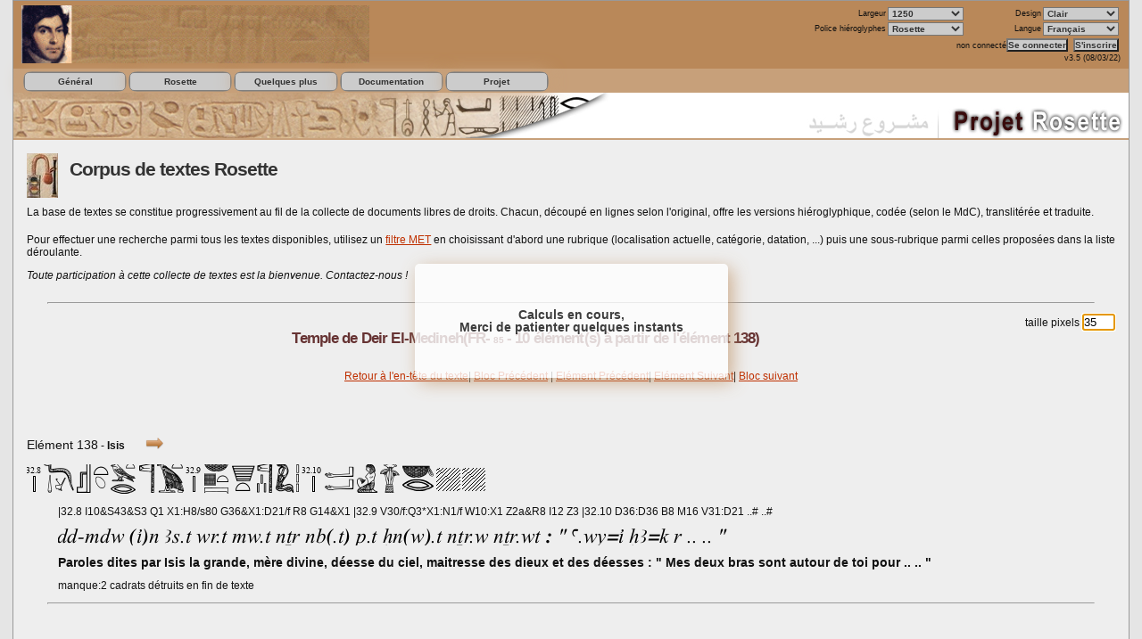

--- FILE ---
content_type: text/html; charset=UTF-8
request_url: https://projetrosette.info/page.php?Id=799&TextId=85&line=138&bloc=1&langue=FR
body_size: 11063
content:
<!DOCTYPE html><html><head><meta http-equiv="Content-Type" content="text/html; charset=utf-8" /><meta http-equiv="X-UA-Compatible" content="IE=9" /><meta http-equiv="Content-Language" content="en-us" /><meta name="description" content="Lecture et traduction des hiéroglyphes assistées par ordinateur" /><meta name="keywords" content="projet, rosette, Rosette, hiero, hiéroglyphe, hieroglyphes, hieroglyph, &eacute;pigraphie, epigraphy, ecriture, text, texte, lecture, traduction, translation, transliteration, translitteration, dictionnaire, dictionary, grammaire, grammar, &eacute;gypte, egypt, Egypte, Egypt, ancienne, antique, voyage, travel, forum, photo, photos, photographies, gardiner, Gardiner, champollion, Champollion, mdc, MdC, Manuel, manuel, Codage, codage" /><title>Corpus de textes </title><!-- CSS généraux -->
<style type="text/css">body {background-color:#E5E5E5;color:#111;list-style-position:inside;font-family: Verdana, Arial, Helvetica, sans-serif; font-size:72%; direction:ltr;text-align:justify;}* {margin:0; padding:0;}h1 {font-size: 2em;color:#333;letter-spacing:-.05em;padding:0.5em; line-height:1.2em;}h2 {font-size: 1.8em;color:#333;letter-spacing:-.05em;padding:0.5em;}h3 {font-size: 1.5em;color:#633;letter-spacing:-.05em;padding:1em 0;line-height:1.2em;text-align:center;}h4 {font-size: 1.3em;color:#555;letter-spacing:-.05em;padding:1em 0;}#navigationMain {height: 200px;position: relative;}
#navigationMain img {display: block;position: absolute;}
#navigationMain img:hover {border: 0px solid red; z-index:100;-moz-transform:scale(1.5,1.5);-webkit-transform:scale(1.5,1.5);transform:scale(1.5,1.5);}
#navigationImg0 {z-index: 10;}
#navigationImg1 {z-index: 11;}
#navigationImg2 {z-index: 12;}
#navigationImg3 {z-index: 13;}
#navigationImg4 {z-index: 14;}
#navigationImg5 {z-index: 15;}
#navigationImg6 {z-index: 14;}
#navigationImg7 {z-index: 13;}
#navigationImg8 {z-index: 12;}
#navigationImg9 {z-index: 11;}
#navigationImg10 {z-index: 10;}
.btnDown {cursor: pointer;z-index: 100;}
.frameDown {z-index: 90;background-color:white;border-width: 5px;border-style: solid;border-color: red;opacity: 0;}
.frameDownSelect {z-index: 90;background-color:white;opacity: 0.2;background-color: brown;border-width: 5px;border-style: solid;border-color: red;}
	
h5 {font-size:1em;text-decoration:underline;}
h6 {font-size:0.8em;margin:1em 0;}
hr {margin:1em 2em;}
p {text-align:justify; padding:0.5em 0;}
img {border:0px;}
trl {font-family:"Transliteration Italic",Transliteration,transliteration,"Translittération Ifao";font-size:1.4em ; font-weight:bold;}
blockquote{padding:0 20px; font-style:italic; font-weight:bold;}
dfn{font-weight:bold; text-decoration:underline;}
#wrapper {background:#EEE;width:1250px;margin:auto;border:1px solid #999;}#wrapper #photo {background:#B98859;float:left;width:160px;text-align:center;}#wrapper #top {background:#B98859;}#logo {background:#B98859;text-align: right;font-size:0.8em;padding: 0.5em 1em; height:67px;}#logo img {float: left; border:0px;}#logo form p {text-align:right;padding: 0.2em; }#logo form input, #logo form select {background-color:#CCC;color:#333;font-size:1.05em;font-weight:bold;}#logo form input:hover, #logo form select:hover {background-color:#333;color:#CCC;}#header, #bottom, #footer {text-align:center;background:#C7A07A;}#footer, #bottom {clear:both;line-height:0em;}#content {padding:15px;line-height:1.3em;}#content a {color:#333;}#content a:hover {color:#CCC;}#content a:link, #content a:visited {color:#BF3000;}#content img {border: 1px none;}#content form {line-height:1.3em;margin:1em 0;text-align: left;}#content table {font-size:1em;border:1px;border-color:#123;padding:0.1em 0.5em;border-collapse: collapse;}#content td {padding:0.5em;border:1px solid black;}#content th {font-weight:bold;text-align:center;text-decoration:underline;border:1px solid black;}#content ul {margin-left:1em;text-indent:-1em;}#formulaire table {font-size:5em;color:red;border:1px;border-color:#123;padding:0em;border-collapse: collapse;}#formulaire td {padding:1px 0.5em;}#formulaire th {font-weight:bold;text-align:center;text-decoration:underline;border:1px solid black;}#editor img { margin-left:4px;margin-top:4px;border-top:1px solid #999;border-left:1px solid #999;border-right:1px solid #414141;border-bottom:1px solid #414141;}.title {display:inline;text-align:center;vertical-align:super;}.maintext {float: left;width:937.5px;}.fulltext {float: left;width:1220px;}.sidebar {float: right;width:250px;}.smalltext {font-size:0.8em ; font-weight:bold;}
.Translit {font-family:Transliteration,transliteration,"Transliteration italic","Translittération Ifao","Rosette unicode";font-size:1.4em ; font-weight:bold;}
.Greek {font-family:SPIonic;font-size:1.4em ; font-weight:bold;}
.Coptic {font-family:"Antonious";font-size:1.4em ; font-weight:bold; text-align:right; direction:rtl;}
.Hebr {font-family:"OLBHEB",sans serif;font-size:1.4em ; font-weight:bold;}

.photoleft {float:left;padding:0.5em 1em 0.5em 0;text-decoration:none;text-align:center;}
.photoright {float:right;padding:0.5em 0 0.5em 2em;text-decoration:none;text-align:center;}
.label {font-size:0.8em;color:navy;text-decoration:underline;}
.member {font-style:italic;font-weight:bold;color:green;}
.bibpage {font-size:0.8em;font-style:italic;font-weight:bold;color:navy;}
.biblio {font-size:0.8em;font-style:italic;font-weight:bold;text-decoration:underline;color:navy;}
.author {font-size:0.8em;font-variant:small-caps;font-style:italic;font-weight:bold;color:navy;}

.clearfix:after {content: ".";display: block;height: 0;clear: both;visibility: hidden;}
.cachediv {visibility: hidden; overflow: hidden; height: 1px;margin-top: -1px; position: absolute;}
* html .clearfix {height: 1%;}.clearfix {display: block;}#listmenu {width:100%; float:left;text-align:center;font-weight:bold;font-size:.9em;background:#C7A07A;z-index:1000}#listmenu a {background-color:#CCC;color:#333;display:block;padding:2px 0;text-decoration:none;border: 1px solid grey;border-radius: 5px;-webkit-border-radius: 5px;box-shadow:  0 0 20px #c7a07a;-webkit-box-shadow: 0 0 20px #c7a07a;}#listmenu a:hover {background-color:white;color:black;}#listmenu ul {margin:0.3em 1em;}#listmenu li {float:left;line-height:1.5em;width:11em;position:relative;margin:0 1px;list-style-type:none;background-color:#CCC;border-radius: 10px;-webkit-border-radius: 10px;border:1px solid grey; }#listmenu ul li ul {margin:2.1em 0 0 0;z-index:1000;position:absolute;border-right:0;left:-0.24em;top:-1em;padding-top:1em;}#listmenu ul li ul li a{padding:1px 0px 3px;border:1px solid grey;border-radius: 5px;-webkit-border-radius: 5px;box-shadow:  0 0 20px #c7a07a;-webkit-box-shadow: 0 0 20px #c7a07a;}div#listmenu ul li ul {display:none}div#listmenu ul li ul li ul {padding-left:2em;margin-top:-1em;}div#listmenu ul li:hover ul {display:block;}div#listmenu ul li ul li ul  {position:absolute;visibility:hidden;opacity:0;top:-1px;left:9em;}div#listmenu ul li ul li:hover ul {visibility:visible;opacity:1; -moz-transition: opacity 0.5s ease-out;}div#listmenu ul li ul li:hover ul li ul {visibility:hidden;opacity:0; -moz-transition: opacity 0.5s ease-out;}div#listmenu ul li ul li ul li:hover ul {visibility:visible;opacity:1; -moz-transition: opacity 0.5s ease-out;}* html div#listmenu ul li ul li ul {left:10.8em;}/* Fading Tooltips By Dustin Diaz - see website http://www.dustindiaz.com/sweet-titles/ (Nico 16/3/08) */
/*body div#toolTip { position:absolute;z-index:1000;width:320px;background:#491809;border:2px double #fff;*/
body div#toolTip { position:absolute;z-index:1000;width:320px;background:#491809;border:2px double #fff;
	text-align:left;padding:5px;min-height:1em;border-radius:5px; }
body div#toolTip p { margin:0;padding:0;color:#aaaaaa;font:bold 11px/12px verdana,arial,sans-serif; }
body div#toolTip p em { display:block;margin-top:10px;color:#ffffff;font-size:12px; }
body div#toolTip ul li { display:block;margin-top:5px;color:#EEE;font-size:8px; }
body div#toolTip p em span { font-weight:bold;color:#ffffff; }
.menuChoix {position: absolute;display: none;border: 1px solid #ccc;background-color: #fff;width: 200px;font-size: 0.9em;}
.menuChoix ul {list-style-type: none;margin: 0;padding: 0;}
.menuChoix li {height: 2em;line-height: 2em;}
.menuChoix a {text-decoration: none;display: block;color: #663300;padding-left: 15px;}
.menuChoix a:hover {background-color: #DDD;color: #fff;}
.boiteChoix {width: 150px;height: 150px;background: #eee none;border: 1px solid #ddd;font-size: 0.9em;cursor: pointer;}
</style>
<!-- Fin de la feuille de style CSS générale -->
<link rel="SHORTCUT ICON" href="https://projetrosette.info/assets/rosette.ico" /><script type="text/javascript" src="https://projetrosette.info/scripts/Rosette_modernizr.js"></script><script type="text/javascript" src="https://projetrosette.info/scripts/Rosette_scripts.js"></script><script type="text/javascript" src="https://projetrosette.info/scripts/Sweet_title.js"></script>  <!-- <noscript><p>Votre navigateur ne supporte pas les scripts / Your navigator does not allow scripts</p></noscript> -->
<script type="text/javascript" src="scripts/cacheMail.js"></script><script>function bascule(){
var cr = String.fromCharCode(10);document.getElementById("newLang").value="FR";}</script></head><body onload="bascule();positionneCadres()"><div id="wrapper"><div id="logo"><a href="https://projetrosette.info/page.php?Id=1"><img src="https://projetrosette.info/assets/rosette.gif" height="65" alt="Bannière Rosette" /></a><div style="float:right;"><form id="parameter" method="post" action="" style="display:inline"><table border="0" style="display:inline"><col width="25%" /><col width="25%" /><col width="25%" /><col width="25%" /><tr><td align="right">Largeur</td><td><input type="hidden" name="formTheme" value="1" /><select name="Width" style="width:85px;" onchange="form.submit()" title="Sélectionner la largeur d'affichage"><option value="880">880</option><option value="1000">1000</option><option value="1250" selected="selected">1250</option><option value="1650">1650</option><option value="2560">2560</option></select></td><td align="right">Design</td><td><select name="Design" style="width:85px;" onchange="form.submit()" title="Sélectionner lee couleurs de l'écran"><option value="1" selected="selected">Clair</option><option value="3">Ciel</option><option value="4">Navy</option><option value="5">Rose</option><option value="6">Sable</option></select></td></tr><tr><td align="right">Police hiéroglyphes</td><td><select name="Font" style="width:85px;" onchange="form.submit()" title="Sélectionner le style de fonte"><option value="1" selected="selected">Rosette</option><option value="2">InScribe</option><option value="3">Ptah</option><option value="4">semi-cursive</option></select></td><td align="right">Langue</td><td><select name="newLang" id="newLang" style="width:85px;" onchange="form.submit()" title="Sélectionner la langue"><option value="FR" selected="selected">Français</option><option value="EN">English</option><option value="AR" dir="rtl">عربي</option><option value="ES">Español</option></select></td></tr></table></form></div><div style="clear:right"><form id="connect" method="post" action="page.php?Id=11" style="display:inline"><p><input type="hidden" name="lang" value="FR" /><input type="hidden" name="height" /><input type="hidden" name="width" /><input type="hidden" name="heights" /><input type="hidden" name="widths" /><input type="hidden" name="Navig" /><input type="hidden" name="Version" /><input type="hidden" name="Platform" /><input type="hidden" name="UserAgent" /><input type="hidden" name="Java" />non connecté<input type="submit" name="mode3" value="Se connecter" title="Se connecter de Rosette (avec un pseudo enregistré)" onclick="get_envir(1250);" />&nbsp;<input type="submit" name="create" value="S'inscrire" title="S'inscrire sur Rosette" onclick="get_envir(1250);" /></p></form><div style="color:white;position:relative;left:0px;color:#111">v3.5 (08/03/22)</div></div></div><!-- Rosette menu -->
<div id="listmenu"><ul style="padding-bottom:2em;padding-right:2em;"><li><a href="#" title="Menu des fonctions g&eacute;n&eacute;rales du site">Général</a><ul style="padding-bottom:2em;padding-right:2em;"><li><a href="page.php?Id=1" title="retour &agrave; la page d'accueil">Accueil</a></li><li><a href="#" title="Liens vers les partenaires principaux de Rosette">Partenaires ►</a><ul style="padding-bottom:2em;padding-right:2em;"><li><a href="http://www.maatdebelgique.be/" title="Site de Ma&acirc;t de Belgique" onclick="window.open(this.href); return false;">Femmes en Egypte</a></li><li><a href="http://vincent.euverte.free.fr/" title="Site de Gardiner" onclick="window.open(this.href); return false;">Gardiner</a></li><li><a href="http://temple.egyptien.egyptos.net" title="Site de Lord of the Light" onclick="window.open(this.href); return false;">Temple &eacute;gyptien</a></li><li><a href="http://www.egyptos.net/" title="Site d'HoRuS ... Egyptos">Egyptos ►</a><ul style="padding-bottom:2em;padding-right:2em;"><li><a href="http://www.egyptos.net/" title="Page d'accueil d'Egyptos" onclick="window.open(this.href); return false;">Egypte ancienne</a></li><li><a href="http://etoile-egypte.egyptos.net/" title="Etoile Egypte" onclick="window.open(this.href); return false;">Etoile Egypte</a></li></ul></li><li><a href="http://www.papyri.com/" title="Papyri.com">Site de Raphael Bertrand</a></li><li><a href="http://hieroglyphes.pagesperso-orange.fr/hi%C3%A9ros/hieros.html" title="Sites de Raymond Monfort">R. Monfort ►</a><ul style="padding-bottom:2em;padding-right:2em;"><li><a href="http://hieroglyphes.pagesperso-orange.fr/" title="Hiéroglyphes">Hiéroglyphes</a></li><li><a href="http://perso.orange.fr/hieroglyphes/" title="6742 hiéros">6742 hiéros</a></li><li><a href="http://sethy1.free.fr/" title="Sethy Ier">Sethy Ier</a></li></ul></li><li><a href="http://alain.guilleux.free.fr/" title="Le site d'Alain Guilleux">Promenade en Egypte</a></li><li><a href="http://perso.orange.fr/quenovelle-mfeye/database/pharaons/Steles/index_stele.html" title="Jean-Jacques Charlet">Jean-Jacques Charlet</a></li><li><a href="http://www.osirisnet.net/centrale.htm" title="Osiris.net">Osiris.net</a></li><li><a href="http://www.cliohist.net/hiero/" title="Dictionnaire Electronique Coopératif d'Egyptien Antique">Paul Wheeler</a></li><li><a href="http://antikforever.com/" title="Joël Guilleux">AntikForEver</a></li><li><a href="http://www.egiptologia.com/" title="Amigos de la Egiptologia">Amigos Egiptologia</a></li></ul></li><li><a onclick="popitup(1008,'popup.php?Id=1008&amp;pseudoDest=webmestre');return false;">Nous écrire</a></li></ul></li><li><a href="#" title="Menu principal de Rosette">Rosette</a><ul style="padding-bottom:2em;padding-right:2em;"><li><a href="page.php?Id=491" title="Catalogue ">Catalogue </a></li><li><a href="page.php?Id=599" title="Dictionnaire ">Dictionnaire </a></li><li><a href="page.php?Id=697" title="Editeur ">Editeur </a></li><li><a href="page.php?Id=799" title="Corpus de textes ">Corpus </a></li></ul></li><li><a href="#" title="Petits plus offerts par Rosette">Quelques plus</a><ul style="padding-bottom:2em;padding-right:2em;"><li><a href="page.php?Id=256" title="Nomes (= districts)">Nomes</a></li><li><a href="page.php?Id=260" title="Relief &eacute;gyptien">Relief &eacute;gyptien</a></li><li><a href="page.php?Id=310" title="Obélisques de Rome">Obélisques de Rome</a></li><li><a href="page.php?Id=265" title="pour produire un pdf listant hiéros et translittération">Correspondances phonétiques</a></li></ul></li><li><a href="#" title="Les sources documentaires de Rosette">Documentation</a><ul style="padding-bottom:2em;padding-right:2em;"><li><a href="#" title="Manuels et modes d'emploi&lt;br/&gt;
&lt;em&gt;Différents outils d'apprentissage, tant sur l'application Rosette que pour aborder les hiéroglyphes&lt;/em&gt;">Manuels ►</a><ul style="padding-bottom:2em;padding-right:2em;"><li><a href="page.php?Id=220" title="Une assistance &agrave; l'utilisation">Didacticiel</a></li></ul></li><li><a href="#" title="Fontes et Polices&lt;br/&gt;
&lt;em&gt;Comment sont gérés les hiéroglyphes et les écritures non latines sur Rosette (translittération, grec, copte, hébreu).">Configuration ►</a><ul style="padding-bottom:2em;padding-right:2em;"><li><a href="page.php?Id=204" title="Autres polices (translittération, grec, copte, hébreu)">Fontes alphabétiques</a></li></ul></li><li><a href="#" title="Tables&lt;br/&gt;
&lt;em&gt;Ces différentes tables servent à la cohérence des informations dans Rosette. Dans la mesure du possible, elles s'appuient sur les standards de la profession.&lt;/em&gt;">Tables ►</a><ul style="padding-bottom:2em;padding-right:2em;"><li><a href="page.php?Id=207" title="La nomenclature Rosette pour l'analyse sémantique">Types sémantiques</a></li><li><a href="page.php?Id=206" title="Liste phonétique">Liste phonétique</a></li><li><a href="page.php?Id=290" title="Multilingual Egyptian Thesaurus">MET</a></li></ul></li><li><a href="#" title="Références et Sources&lt;br/&gt;
&lt;em&gt;Ces informations, globalement reconnues par le monde égyptologique, sont utilisées dans toute l'application Rosette&lt;/em&gt;">Références ►</a><ul style="padding-bottom:2em;padding-right:2em;"><li><a href="page.php?Id=205" title="Manuel du Codage">Manuel du Codage</a></li><li><a href="page.php?Id=257" title="Codage avancé">Codage avancé ►</a><ul style="padding-bottom:2em;padding-right:2em;"><li><a href="page.php?Id=259" title="pour coder des fac-similés">fac-similés</a></li></ul></li><li><a href="page.php?Id=201" title="Nos références bibliographiques">Bibliographie</a></li><li><a href="page.php?Id=202" title="Liens">Liens</a></li></ul></li><li><a href="#" title="Divers articles sur l'écriture et la langue de l'Egytpe ancienne">Articles ►</a><ul style="padding-bottom:2em;padding-right:2em;"><li><a href="page.php?Id=208" title="Ecriture et Langue égyptienne (par Raymond Monfort)">Ecriture et Langue</a></li><li><a href="page.php?Id=203" title="Translittération">Translittération</a></li><li><a href="page.php?Id=215" title="Parcours pédagogique sur l'égyptien ancien">Parcours pédagogique</a></li></ul></li></ul></li><li><a href="#" title="Qu'est-ce que le projet Rosette ?">Projet</a><ul style="padding-bottom:2em;padding-right:2em;"><li><a href="page.php?Id=101" title="Qui fait partie de Rosette ?">Equipe Rosette</a></li><li><a href="page.php?Id=103" title="Association Projet Rosette">Association ►</a><ul style="padding-bottom:2em;padding-right:2em;"><li><a href="page.php?Id=103" title="Association Projet Rosette">Association</a></li><li><a href="page.php?Id=104" title="Statuts">Statuts</a></li><li><a href="page.php?Id=105" title="Droits d'auteur">Droits d'auteur</a></li><li><a href="page.php?Id=106" title="Cession des droits">Cession des droits</a></li></ul></li><li><a href="page.php?Id=901" title="Le coin du programmeur">Programmation ►</a><ul style="padding-bottom:2em;padding-right:2em;"><li><a href="http://vincent.euverte.free.fr/images/projet.jpg" title="Le concept original du projet">Concept</a></li><li><a href="http://root.projetrosette.info/assets/divers/Structure_Web.ppt" title="Les languages informatiques que nous utilisons">Languages Web</a></li></ul></li><li><a href="page.php?Id=102" title="Qu'est-ce que la licence GNU-GPL ?">Licence GNU-GPL</a></li><li><a href="page.php?Id=110" title="Quels d&eacute;veloppements futurs pour Rosette ?">et l'avenir ?</a></li><li>Groupe Informatique et Egyptologie ►</a><ul style="padding-bottom:2em;padding-right:2em;"><li><a href="page.php?Id=120" title="Rosette à l'I&amp;E - Oxford 8-9/8/06">Rosette à Oxford</a></li><li><a href="page.php?Id=123" title="Rosette à l'I&amp;E Vienne (juillet 2008)">Rosette à Vienne</a></li><li><a href="page.php?Id=126" title="Rosette à Liège - Juillet 2010">Rosette à Liège</a></li></ul></li><li><a href="page.php?Id=111" title="Quelques Nouvelles du projet">News</a></li></ul></li></ul></div><div id="header"><img src="https://projetrosette.info/images/Rosette_accueil.jpg" width="1250" alt="bandeau" /></div><div id="content" class="clearfix" ><div class="fulltext"><a id="iconeHelp" href="page_help.php?HelpId=799" title="Fenêtre d'aide / Help screen" style="vertical-align:middle;padding:0;margin:0;" onclick='ouvrir("page_help.php?HelpId=799");return(false)'><img src="https://projetrosette.info/images/help.jpg" alt="" /></a><h2 class="title">Corpus de textes Rosette </h2>
<p>La base de textes se constitue progressivement au fil de la collecte de documents libres de droits. Chacun, découpé en lignes selon l'original, offre les versions hiéroglyphique, codée (selon le MdC), translitérée et traduite.
<p></p>
Pour effectuer une recherche parmi tous les textes disponibles, utilisez un <a href="http://projetrosette.info/page.php?Id=290">filtre MET</a> en choisissant d'abord une rubrique (localisation actuelle, catégorie, datation, ...) puis une sous-rubrique parmi celles proposées dans la liste déroulante.<br />
<p></p>
<i>Toute participation à cette collecte de textes est la bienvenue. Contactez-nous !</i>
<p></p>
<hr />
<script>
var lesLignesATraiter = [];
</script>
<script src="scripts/canvas2Image.js" type="text/javascript"></script><script src="scripts/base64.js" type="text/javascript"></script><script>

	function changeParam(leParam, isCheckBox)
		{
		if(isCheckBox)
			var params = 'lIndex='+leParam+'&laValeur='+document.getElementById(leParam).checked;
		else
			var params = 'lIndex='+leParam+'&laValeur='+document.getElementById(leParam).value;

		ajaxStd( 'scripts/ajaxSetSession.php', params, function( )
			{
			if(leParam=='optMdC')
				{
				if(!document.getElementById(leParam).checked) document.getElementById('optTags').disabled=true;
				else
					document.getElementById('optTags').disabled=false;
				}
			});
		} // fin fonction changeParam
	//-->
</script>
<div id="divAttente" style="position:absolute;visibility:hidden;padding:50px;background:white;opacity:0.8;text-align:center;font-size:1.2em;z-index:100;font-weight:bold;border-radius: 5px 5px 5px 5px;box-shadow: 5px 5px 20px #C7A07A;">Calculs en cours,<br>Merci de patienter quelques instants</div><div><div style="float:right">taille      pixels&nbsp;<input type="text" name="Size" id="Size" size="3" onchange="changeParam('Size',false);window.location.reload()" value="35" /></div><h3>Temple de Deir El-Medineh(FR- <span style="font-size:0.6em;">85</span> - 10 élément(s) à partir de l'élément 138)</h3><p style="text-align:center;"><a href="https://projetrosette.info/page.php?Id=799&amp;TextId=85&amp;bloc=1&amp;typeNav=fac&amp;langue=FR#debutTab" >Retour à l'en-tête du texte</a>| <a href="https://projetrosette.info/page.php?Id=799&amp;TextId=85&amp;line=128" >Bloc Précédent</a> | <a href="https://projetrosette.info/page.php?Id=799&amp;TextId=85&amp;line=137" >Elément Précédent</a>| <a href="https://projetrosette.info/page.php?Id=799&amp;TextId=85&amp;line=139" > Elément Suivant</a>| <a href="https://projetrosette.info/page.php?Id=799&amp;TextId=85&amp;line=148" > Bloc suivant</a></p><br /><br /><div><div class="hiero" id="hierox1" style="position:relative;width:100%" ><div><br /><br /><span style="font-size:1.2em;">Elément 138</span> - <span style="font-weight:bold;">Isis</span></span><span style="margin-left:2em;margin-bottom:2em;"><img src="https://projetrosette.info/images/HL.png" width="20px" alt="" /></span><br /><br /><div id="hieros1" style="position:relative;width:100%" ><script>lesLignesATraiter.push( {"MdC":"corpus","textId":85,"ancesters":138,"indexLigne":1,"size":35,"optMode":"modeC","orientation":"H","direction":0,"corpusGrid":0,"largeurMax":100,"pourIphone":false,"ignoreHl":0} );</script></div><div style="margin-left:3em;"><div style="margin-top:1em;">|32.8 I10&S43&S3 Q1 X1:H8/s80 G36&X1:D21/f R8 G14&X1 |32.9 V30/f:Q3*X1:N1/f W10:X1 Z2a&R8 I12 Z3 |32.10 D36:D36 B8 M16 V31:D21 ..# ..# </div><div style="margin-top:1em;"><img style="vertical-align:-4.75px;border:none;z-index:10" src="https://projetrosette.info/cache/CR_corpus_NRwSFu.png" alt="" dimensions="0,0,750,19"  /></div><div style="margin-top:1em;"><span style="font-size:1.2em;font-weight:bold;">Paroles dites par Isis la grande, mère divine, déesse du ciel, maitresse des dieux et des déesses : " Mes deux bras sont autour de toi pour .. .. "</span></div><div style="margin-top:1em;">manque:2 cadrats détruits en fin de texte</div></div></div><hr/></div></div><div><div class="hiero" id="hierox2" style="position:relative;width:100%" ><div><br /><br /><span style="font-size:1.2em;">Elément 139</span> - <span style="font-weight:bold;">Nephtys</span></span><span style="margin-left:2em;margin-bottom:2em;"><img src="https://projetrosette.info/images/HL.png" width="20px" alt="" /></span><br /><br /><div id="hieros2" style="position:relative;width:100%" ><script>lesLignesATraiter.push( {"MdC":"corpus","textId":85,"ancesters":138,"indexLigne":2,"size":35,"optMode":"modeC","orientation":"H","direction":0,"corpusGrid":0,"largeurMax":100,"pourIphone":false,"ignoreHl":0} );</script></div><div style="margin-left:3em;"><div style="margin-top:1em;">|32.11 I10&S43&S3 O9b X1:H8/s80 R8 T22a U22/r90:X1 |32.12 V17 T22a B1 C98 |32.13 D36:D36 B8 Aa15/f:O38*X1 M16 V31:D4 V17 F51g/v:S57c</div><div style="margin-top:1em;"><img style="vertical-align:-4.75px;border:none;z-index:10" src="https://projetrosette.info/cache/CR_corpus_NrIWWv.png" alt="" dimensions="0,0,847,19"  /></div><div style="margin-top:1em;"><span style="font-size:1.2em;font-weight:bold;">Paroles dites par Nephtys, soeur divine bienfaisante, protégeant son frère Osiris : " Mes deux bras sont une protection autour de toi, faisant défense à ton corps." </span></div><div style="margin-top:1em;">S57c variante de S56=k(ptolémaïque)//soeur divine=soeur d'un dieu et non pas déesse-soeur(d'où pas d'accord féminin)//</div></div></div><hr/></div></div><div><div class="hiero" id="hierox3" style="position:relative;width:100%" ><div><br /><br /><span style="font-size:1.2em;">Elément 140</span> - <span style="font-weight:bold;">Harendotes</span></span><span style="margin-left:2em;margin-bottom:2em;"><img src="https://projetrosette.info/images/HL.png" width="20px" alt="" /></span><br /><br /><div id="hieros3" style="position:relative;width:100%" ><script>lesLignesATraiter.push( {"MdC":"corpus","textId":85,"ancesters":138,"indexLigne":3,"size":35,"optMode":"modeC","orientation":"H","direction":0,"corpusGrid":0,"largeurMax":100,"pourIphone":false,"ignoreHl":0} );</script></div><div style="margin-left:3em;"><div style="margin-top:1em;">|32.14 I10&S43&S3 G5&Z1 Aa27d W24:X1 Z9:D40 X1:I9:Z1:I9 |32.15 H8/s80:Z1 Q1 X1:H8/s80 H8/s80:Z1 D4/f:Q1*R8 M32a/v X1 U6 <br />
|32.16 R8 O29v O34:A15 Aa1:I9/f:X1:Z2d*F51b |32.17 D37:N35 N35:V31 (F9*F9)/s300:Z9/s150:D40/f D21:Aa1 I9/f:X1*Z2d:V31/f</div><div style="margin-top:1em;"><img style="vertical-align:-4.75px;border:none;z-index:10" src="https://projetrosette.info/cache/CR_corpus_HEnhPv.png" alt="" dimensions="0,0,901,19"  /></div><div style="margin-top:1em;"><span style="font-size:1.2em;font-weight:bold;">Paroles dites par Harendotes, fils d'Isis et fils d'Osiris, celui dont l'amour est doux,<br />
 le dieu grand qui terrasse ses ennemis : " Je te donne la force contre tes ennemis ."</span></div></div></div><hr/></div></div><div><div class="hiero" id="hierox4" style="position:relative;width:100%" ><div><br /><br /><span style="font-size:1.2em;">Elément 141</span> - <span style="font-weight:bold;">Hathor-Isis</span></span><span style="margin-left:2em;margin-bottom:2em;"><img src="https://projetrosette.info/images/HL.png" width="20px" alt="" /></span><br /><br /><div id="hieros4" style="position:relative;width:100%" ><script>lesLignesATraiter.push( {"MdC":"corpus","textId":85,"ancesters":138,"indexLigne":4,"size":35,"optMode":"modeC","orientation":"H","direction":0,"corpusGrid":0,"largeurMax":100,"pourIphone":false,"ignoreHl":0} );</script></div><div style="margin-left:3em;"><div style="margin-top:1em;">|32.18 [ I10&S43&S3 O10 X1:H8/s80 D2:F34 R19 X1:O49 Q1 X1:H8/s80 |32.19 G36&X1:D21/f D4:N6*Z1 V30/f:Q3*X1:N1/f |32.20 D37 N35:V31 M23 X1:Z2d N35 G5&Z1 N35/f:Q3*Z1*O49</div><div style="margin-top:1em;"><img style="vertical-align:-4.75px;border:none;z-index:10" src="https://projetrosette.info/cache/CR_corpus_WtxxSx.png" alt="" dimensions="0,0,945,19"  /></div><div style="margin-top:1em;"><span style="font-size:1.2em;font-weight:bold;">Paroles dites par Hathor qui est à la tête de Ouaset, Isis, la grande, Oeil de Rê, reine du ciel : " Puisse la royauté de l'Horus de Pé t'être donnée . "</span></div><div style="margin-top:1em;">Hathor-Isis et ses paroles constituent un additif de Ptolémée VIII Evergète II(cf du Bourguet)</div></div></div><hr/></div></div><div><div class="hiero" id="hierox5" style="position:relative;width:100%" ><div><br /><br /><span style="font-size:1.2em;">Elément 142</span> - <span style="font-weight:bold;">2° Registre Titre</span></span><span style="margin-left:2em;margin-bottom:2em;"><img src="https://projetrosette.info/images/HR.png" width="20px" alt="" /></span><br /><br /><div id="hieros5" style="position:relative;width:100%" ><script>lesLignesATraiter.push( {"MdC":"corpus","textId":85,"ancesters":138,"indexLigne":5,"size":35,"optMode":"modeC","orientation":"H","direction":0,"corpusGrid":0,"largeurMax":100,"pourIphone":false,"ignoreHl":0} );</script></div><div style="margin-left:3em;"><div style="margin-top:1em;">|33.1 D39 Aa11/f:X1*H8/s65 N35 X1:I9:Z1:I9 D4:I9 X8 S34 </div><div style="margin-top:1em;"><img style="vertical-align:-4.75px;border:none;z-index:10" src="https://projetrosette.info/cache/CR_corpus_ZCnbnw.png" alt="" dimensions="0,0,276,19"  /></div><div style="margin-top:1em;"><span style="font-size:1.2em;font-weight:bold;">Puisse Maât être offerte à son père, il agit doué de vie!</span></div></div></div><hr/></div></div><div><div class="hiero" id="hierox6" style="position:relative;width:100%" ><div><br /><br /><span style="font-size:1.2em;">Elément 143</span> - <span style="font-weight:bold;">Le Roi</span></span><span style="margin-left:2em;margin-bottom:2em;"><img src="https://projetrosette.info/images/HR.png" width="20px" alt="" /></span><br /><br /><div id="hieros6" style="position:relative;width:100%" ><script>lesLignesATraiter.push( {"MdC":"corpus","textId":85,"ancesters":138,"indexLigne":6,"size":35,"optMode":"modeC","orientation":"H","direction":0,"corpusGrid":0,"largeurMax":100,"pourIphone":false,"ignoreHl":0} );</script></div><div style="margin-left:3em;"><div style="margin-top:1em;">|33.2 M23:X1 L2:X1 &lt; R8/v O1:D21:D54 R8 F44 L1:D21 Q3:X1 V28 U21:N35 C1/v C12 D4:Aa11 > |32.3 G39&N5 &lt; Q3:X1 V4 E23:Aa15 M17a S29 S34 I11A Q3:X1 V28 U6 > |32.4 R8~Q3/y120/s70 G14 I9:N36</div><div style="margin-top:1em;"><img style="vertical-align:-13.5px;border:none;z-index:10" src="https://projetrosette.info/cache/CR_corpus_3W9A8v.png" alt="" dimensions="0,0,1119,54"  /></div><div style="margin-top:1em;"><span style="font-size:1.2em;font-weight:bold;">Le roi de Haute et de Basse Egypte < L'héritier des deux dieux épiphanes, l'élu de Ptah-Khépri, celui qui accomplit la justice d'Amon-Rê ><br />
le fils de Rê < Ptolémée, vivant éternellement, aimé de Ptah > le dieu Philométor</span></div></div></div><hr/></div></div><div><div class="hiero" id="hierox7" style="position:relative;width:100%" ><div><br /><br /><span style="font-size:1.2em;">Elément 144</span> - <span style="font-weight:bold;">Derrière lui</span></span><span style="margin-left:2em;margin-bottom:2em;"><img src="https://projetrosette.info/images/HR.png" width="20px" alt="" /></span><br /><br /><div id="hieros7" style="position:relative;width:100%" ><script>lesLignesATraiter.push( {"MdC":"corpus","textId":85,"ancesters":138,"indexLigne":7,"size":35,"optMode":"modeC","orientation":"H","direction":0,"corpusGrid":0,"largeurMax":100,"pourIphone":false,"ignoreHl":0} );</script></div><div style="margin-left:3em;"><div style="margin-top:1em;">V17 S34*S40:V30/f M16 I9/f:(N6:Z1)*W19 I11A</div><div style="margin-top:1em;"><img style="vertical-align:-4.75px;border:none;z-index:10" src="https://projetrosette.info/cache/CR_corpus_CG1tKv.png" alt="" dimensions="0,0,352,19"  /></div><div style="margin-top:1em;"><span style="font-size:1.2em;font-weight:bold;">Toute protection, toute vie et tout pouvoir autour de lui comme Rê éternellement. <br />
</span></div></div></div><hr/></div></div><div><div class="hiero" id="hierox8" style="position:relative;width:100%" ><div><br /><br /><span style="font-size:1.2em;">Elément 145</span> - <span style="font-weight:bold;">Amon-Rê</span></span><span style="margin-left:2em;margin-bottom:2em;"><img src="https://projetrosette.info/images/HL.png" width="20px" alt="" /></span><br /><br /><div id="hieros8" style="position:relative;width:100%" ><script>lesLignesATraiter.push( {"MdC":"corpus","textId":85,"ancesters":138,"indexLigne":8,"size":35,"optMode":"modeC","orientation":"H","direction":0,"corpusGrid":0,"largeurMax":100,"pourIphone":false,"ignoreHl":0} );</script></div><div style="margin-left:3em;"><div style="margin-top:1em;">|33.5 I10&S43&S3 M17 Y5:N35 N5:Z1 D45:D21 Q1 X1:O1/s80 |33.6 X1:I9:X1:I9 Z2d:N35 S29*S29 W24:z7 A40 B1 |33.7 R8 A40 O29:Aa15 N30 X1*X1:I3a:N25/f |33.8 X8 A40 N35:V31 S29 N35:Z4 D58 V30 F40:F34 V30 </div><div style="margin-top:1em;"><img style="vertical-align:-4.75px;border:none;z-index:10" src="https://projetrosette.info/cache/CR_corpus_ri6cPw.png" alt="" dimensions="0,0,923,19"  /></div><div style="margin-top:1em;"><span style="font-size:1.2em;font-weight:bold;">Paroles dites par Amon-Rê, (celui) de Djéser-set, le père des pères de l'Ogdoade, dieu grand de la butte de Djémé : " Je te donne toute santé et toute joie . "  </span></div></div></div><hr/></div></div><div><div class="hiero" id="hierox9" style="position:relative;width:100%" ><div><br /><br /><span style="font-size:1.2em;">Elément 146</span> - <span style="font-weight:bold;">Ihat</span></span><span style="margin-left:2em;margin-bottom:2em;"><img src="https://projetrosette.info/images/HL.png" width="20px" alt="" /></span><br /><br /><div id="hieros9" style="position:relative;width:100%" ><script>lesLignesATraiter.push( {"MdC":"corpus","textId":85,"ancesters":138,"indexLigne":9,"size":35,"optMode":"modeC","orientation":"H","direction":0,"corpusGrid":0,"largeurMax":100,"pourIphone":false,"ignoreHl":0} );</script></div><div style="margin-left:3em;"><div style="margin-top:1em;">|33.9 I10&S43&S3 O4/y50*G1 E1 G36&X1:D21/f |33.10 F31 R8*Z3 I12 I12 I12 |33.11 D37:N35 N35:V31 [[ S34 S40 ]] ..# ..# V30 F40:F34 V30</div><div style="margin-top:1em;"><img style="vertical-align:-4.75px;border:none;z-index:10" src="https://projetrosette.info/cache/CR_corpus_sHO9av.png" alt="" dimensions="0,0,780,19"  /></div><div style="margin-top:1em;"><span style="font-size:1.2em;font-weight:bold;">Paroles dites par Ihat, la grande, celle qui met au monde les dieux et les déesses : " Je te donne toute vie et tout pouvoir .. .. toute joie. "</span></div><div style="margin-top:1em;">Ihat=vache primordiale de la création, protectrice de la tète du défunt</div></div></div><hr/></div></div><div><div class="hiero" id="hierox10" style="position:relative;width:100%" ><div><br /><br /><span style="font-size:1.2em;">Elément 147</span> - <span style="font-weight:bold;">Amon</span></span><span style="margin-left:2em;margin-bottom:2em;"><img src="https://projetrosette.info/images/HL.png" width="20px" alt="" /></span><br /><br /><div id="hieros10" style="position:relative;width:100%" ><script>lesLignesATraiter.push( {"MdC":"corpus","textId":85,"ancesters":138,"indexLigne":10,"size":35,"optMode":"modeC","orientation":"H","direction":0,"corpusGrid":0,"largeurMax":100,"pourIphone":false,"ignoreHl":0} );</script></div><div style="margin-left:3em;"><div style="margin-top:1em;">|33.12 I10&S43&S3 M17 Y5:N35 U6 M17 M17 R8 A40 |33.13 G40 S13 Z9:D40 F35*B1:Z2d/f |33.14 D37:N35 N35:V31 P5 z7:Z4/v D21/f:F63*Z1 V30</div><div style="margin-top:1em;"><img style="vertical-align:-4.75px;border:none;z-index:10" src="https://projetrosette.info/cache/CR_corpus_PbwTTw.png" alt="" dimensions="0,0,665,19"  /></div><div style="margin-top:1em;"><span style="font-size:1.2em;font-weight:bold;">Paroles dites par Amon, le bien-aimé divin, le façonneur des hommes bons : " Je (te) donne la respiration à ton nez "</span></div><div style="margin-top:1em;">F63 à la place de D19=nez//V30 à la place de V31=ton(cf du Bourguet)//</div></div></div><hr/></div></div><script>
console.log('...lesLignesATraiter '+typeof lesLignesATraiter);console.dir( lesLignesATraiter );
ajaxEditorLaunchCorpus2( lesLignesATraiter );
</script>
<p style="text-align:center;"><a href="https://projetrosette.info/page.php?Id=799&amp;TextId=85&amp;bloc=1&amp;typeNav=fac#debutTab" >Retour à l'en-tête du texte</a>| <a href="https://projetrosette.info/page.php?Id=799&amp;TextId=85&amp;line=128" >Bloc Précédent</a> | <a href="https://projetrosette.info/page.php?Id=799&amp;TextId=85&amp;line=137" >Elément Précédent</a>| <a href="https://projetrosette.info/page.php?Id=799&amp;TextId=85&amp;line=139" > Elément Suivant</a>| <a href="https://projetrosette.info/page.php?Id=799&amp;TextId=85&amp;line=148" > Bloc suivant</a></p><br /><br /><script type="text/javascript">var lObj=document.getElementById('Size');if(lObj) lObj.focus();</script></div></div><div id="bottom"><h4>Ils ne savaient pas que c'était impossible,  			alors ils l'ont fait <em style='font-size:0.6em;'>(Mark Twain)</em></h4></div><div id="footer"><p class="smalltext" style="text-align:center;">Site sous licence&nbsp;&nbsp;<a href="page.php?Id=102">GNU-GPL</a>&nbsp;&nbsp;©2016+ Projet Rosette - conforme à la norme&nbsp;&nbsp;<a href="http://validator.w3.org/check?uri=referer"><img style="border:0;width:60px;height:25px" src="https://projetrosette.info/assets/valid-xhtml10.gif" alt="Valid XHTML 1.0 Strict" /></a>&nbsp;&nbsp;&nbsp;&nbsp;Dernière mise à jour le 07-01-2017 (Gardiner)</p></div></div></body></html>

--- FILE ---
content_type: text/html; charset=UTF-8
request_url: https://projetrosette.info/scripts/ajaxEditor.php?MdC=corpus&textId=85&indexLigne=1&langue=FR&ancesters=138&fontbase0=35&corpusMode=modeC&Font=1&orientation=H&direction=0&corpusGrid=0&pureTextCoef=0.5&widthOrHeightMax=100&withPositionNbr=0&analysis=0&sample=0&option=0&ignoreHl=0
body_size: 1162
content:
<img style="vertical-align:-8.5px;border:none;z-index:10" usemap="#map0.950556001768707246" src="https://projetrosette.info/cache/CR_editor_i5JNke.png" alt="" dimensions="0,0,514,34"  /><map name="map0.950556001768707246" id="map0.950556001768707246" style="display:inline" ><area shape="rect" coords="422,19,456,32" href="popup.php?Id=1015&amp;Hiero=D21"  onclick="popitup(1015,'popup.php?Id=1015&amp;Hiero=D21', 'catDetail','width=800,height=650,scrollbars=yes,location=no' );return(false)"  title="D21 - &lt;span class=Translit >msDr / r / rA&lt;/span>" alt="D21 - &lt;span class=Translit >msDr / r / rA&lt;/span>" /><area shape="rect" coords="422,3,456,16" href="popup.php?Id=1015&amp;Hiero=V31"  onclick="popitup(1015,'popup.php?Id=1015&amp;Hiero=V31', 'catDetail','width=800,height=650,scrollbars=yes,location=no' );return(false)"  title="V31 - &lt;span class=Translit >k&lt;/span>" alt="V31 - &lt;span class=Translit >k&lt;/span>" /><area shape="rect" coords="397,0,419,33" href="popup.php?Id=1015&amp;Hiero=M16"  onclick="popitup(1015,'popup.php?Id=1015&amp;Hiero=M16', 'catDetail','width=800,height=650,scrollbars=yes,location=no' );return(false)"  title="M16 - &lt;span class=Translit >HA / mHw&lt;/span>" alt="M16 - &lt;span class=Translit >HA / mHw&lt;/span>" /><area shape="rect" coords="371,1,394,32" href="popup.php?Id=1015&amp;Hiero=B8"  onclick="popitup(1015,'popup.php?Id=1015&amp;Hiero=B8', 'catDetail','width=800,height=650,scrollbars=yes,location=no' );return(false)"  title="B8 - &lt;span class=Translit >&lt;/span>" alt="B8 - &lt;span class=Translit >&lt;/span>" /><area shape="rect" coords="336,19,368,31" href="popup.php?Id=1015&amp;Hiero=D36"  onclick="popitup(1015,'popup.php?Id=1015&amp;Hiero=D36', 'catDetail','width=800,height=650,scrollbars=yes,location=no' );return(false)"  title="D36 - &lt;span class=Translit >a&lt;/span>" alt="D36 - &lt;span class=Translit >a&lt;/span>" /><area shape="rect" coords="336,4,368,16" href="popup.php?Id=1015&amp;Hiero=D36"  onclick="popitup(1015,'popup.php?Id=1015&amp;Hiero=D36', 'catDetail','width=800,height=650,scrollbars=yes,location=no' );return(false)"  title="D36 - &lt;span class=Translit >a&lt;/span>" alt="D36 - &lt;span class=Translit >a&lt;/span>" /><area shape="rect" coords="304,2,308,32" href="popup.php?Id=1015&amp;Hiero=Z3"  onclick="popitup(1015,'popup.php?Id=1015&amp;Hiero=Z3', 'catDetail','width=800,height=650,scrollbars=yes,location=no' );return(false)"  title="Z3 - &lt;span class=Translit >&lt;/span>" alt="Z3 - &lt;span class=Translit >&lt;/span>" /><area shape="rect" coords="280,0,300,33" href="popup.php?Id=1015&amp;Hiero=I12"  onclick="popitup(1015,'popup.php?Id=1015&amp;Hiero=I12', 'catDetail','width=800,height=650,scrollbars=yes,location=no' );return(false)"  title="I12 - &lt;span class=Translit >nsrt / iart&lt;/span>" alt="I12 - &lt;span class=Translit >nsrt / iart&lt;/span>" /><area shape="rect" coords="260,0,277,33" href="popup.php?Id=1015&amp;Hiero=Z2a|R8"  onclick="popitup(1015,'popup.php?Id=1015&amp;Hiero=Z2a|R8', 'catDetail','width=800,height=650,scrollbars=yes,location=no' );return(false)"  title="Z2a&amp;R8 - &lt;span class=Translit >&lt;/span>" alt="Z2a&amp;R8 - &lt;span class=Translit >&lt;/span>" /><area shape="rect" coords="236,23,252,32" href="popup.php?Id=1015&amp;Hiero=X1"  onclick="popitup(1015,'popup.php?Id=1015&amp;Hiero=X1', 'catDetail','width=800,height=650,scrollbars=yes,location=no' );return(false)"  title="X1 - &lt;span class=Translit >t&lt;/span>" alt="X1 - &lt;span class=Translit >t&lt;/span>" /><area shape="rect" coords="231,3,256,20" href="popup.php?Id=1015&amp;Hiero=W10"  onclick="popitup(1015,'popup.php?Id=1015&amp;Hiero=W10', 'catDetail','width=800,height=650,scrollbars=yes,location=no' );return(false)"  title="W10 - &lt;span class=Translit >iab / ab / sxw / wsx&lt;/span>" alt="W10 - &lt;span class=Translit >iab / ab / sxw / wsx&lt;/span>" /><area shape="rect" coords="200,28,228,35" href="popup.php?Id=1015&amp;Hiero=N1"  onclick="popitup(1015,'popup.php?Id=1015&amp;Hiero=N1', 'catDetail','width=800,height=650,scrollbars=yes,location=no' );return(false)"  title="N1 - &lt;span class=Translit >pt&lt;/span>" alt="N1 - &lt;span class=Translit >pt&lt;/span>" /><area shape="rect" coords="215,15,228,22" href="popup.php?Id=1015&amp;Hiero=X1"  onclick="popitup(1015,'popup.php?Id=1015&amp;Hiero=X1', 'catDetail','width=800,height=650,scrollbars=yes,location=no' );return(false)"  title="X1 - &lt;span class=Translit >t&lt;/span>" alt="X1 - &lt;span class=Translit >t&lt;/span>" /><area shape="rect" coords="200,12,213,26" href="popup.php?Id=1015&amp;Hiero=Q3"  onclick="popitup(1015,'popup.php?Id=1015&amp;Hiero=Q3', 'catDetail','width=800,height=650,scrollbars=yes,location=no' );return(false)"  title="Q3 - &lt;span class=Translit >p&lt;/span>" alt="Q3 - &lt;span class=Translit >p&lt;/span>" /><area shape="rect" coords="200,0,228,10" href="popup.php?Id=1015&amp;Hiero=V30"  onclick="popitup(1015,'popup.php?Id=1015&amp;Hiero=V30', 'catDetail','width=800,height=650,scrollbars=yes,location=no' );return(false)"  title="V30 - &lt;span class=Translit >nb&lt;/span>" alt="V30 - &lt;span class=Translit >nb&lt;/span>" /><area shape="rect" coords="148,0,177,33" href="popup.php?Id=1015&amp;Hiero=G14|X1"  onclick="popitup(1015,'popup.php?Id=1015&amp;Hiero=G14|X1', 'catDetail','width=800,height=650,scrollbars=yes,location=no' );return(false)"  title="G14&amp;X1 - &lt;span class=Translit >&lt;/span>" alt="G14&amp;X1 - &lt;span class=Translit >&lt;/span>" /><area shape="rect" coords="128,0,144,33" href="popup.php?Id=1015&amp;Hiero=R8"  onclick="popitup(1015,'popup.php?Id=1015&amp;Hiero=R8', 'catDetail','width=800,height=650,scrollbars=yes,location=no' );return(false)"  title="R8 - &lt;span class=Translit >nTr&lt;/span>" alt="R8 - &lt;span class=Translit >nTr&lt;/span>" /><area shape="rect" coords="96,24,124,35" href="popup.php?Id=1015&amp;Hiero=D21"  onclick="popitup(1015,'popup.php?Id=1015&amp;Hiero=D21', 'catDetail','width=800,height=650,scrollbars=yes,location=no' );return(false)"  title="D21 - &lt;span class=Translit >msDr / r / rA&lt;/span>" alt="D21 - &lt;span class=Translit >msDr / r / rA&lt;/span>" /><area shape="rect" coords="96,0,124,22" href="popup.php?Id=1015&amp;Hiero=G36|X1"  onclick="popitup(1015,'popup.php?Id=1015&amp;Hiero=G36|X1', 'catDetail','width=800,height=650,scrollbars=yes,location=no' );return(false)"  title="G36&amp;X1 - &lt;span class=Translit >&lt;/span>" alt="G36&amp;X1 - &lt;span class=Translit >&lt;/span>" /><area shape="rect" coords="78,16,90,29" href="popup.php?Id=1015&amp;Hiero=H8"  onclick="popitup(1015,'popup.php?Id=1015&amp;Hiero=H8', 'catDetail','width=800,height=650,scrollbars=yes,location=no' );return(false)"  title="H8 - &lt;span class=Translit >mrwt / sA / swHt&lt;/span>" alt="H8 - &lt;span class=Translit >mrwt / sA / swHt&lt;/span>" /><area shape="rect" coords="76,4,92,13" href="popup.php?Id=1015&amp;Hiero=X1"  onclick="popitup(1015,'popup.php?Id=1015&amp;Hiero=X1', 'catDetail','width=800,height=650,scrollbars=yes,location=no' );return(false)"  title="X1 - &lt;span class=Translit >t&lt;/span>" alt="X1 - &lt;span class=Translit >t&lt;/span>" /><area shape="rect" coords="57,0,73,33" href="popup.php?Id=1015&amp;Hiero=Q1"  onclick="popitup(1015,'popup.php?Id=1015&amp;Hiero=Q1', 'catDetail','width=800,height=650,scrollbars=yes,location=no' );return(false)"  title="Q1 - &lt;span class=Translit >ws / st / Htm / wz&lt;/span>" alt="Q1 - &lt;span class=Translit >ws / st / Htm / wz&lt;/span>" /><area shape="rect" coords="21,0,54,33" href="popup.php?Id=1015&amp;Hiero=I10|S43|S3"  onclick="popitup(1015,'popup.php?Id=1015&amp;Hiero=I10|S43|S3', 'catDetail','width=800,height=650,scrollbars=yes,location=no' );return(false)"  title="I10&amp;S43&amp;S3 - &lt;span class=Translit >&lt;/span>" alt="I10&amp;S43&amp;S3 - &lt;span class=Translit >&lt;/span>" /></map><input type="hidden" id="tempFiles" value="CR_editor_i5JNke.png" /><input type="hidden" id="theText" value="%7C32.8+I10%26S43%26S3+Q1+X1%3AH8%2Fs80+G36%26X1%3AD21%2Ff+R8+G14%26X1+%7C32.9+V30%2Ff%3AQ3%2AX1%3AN1%2Ff+W10%3AX1+Z2a%26R8+I12+Z3+%7C32.10+D36%3AD36+B8+M16+V31%3AD21+..%23+..%23+" /><input type="hidden" id="optSize" value="35" />

--- FILE ---
content_type: text/html; charset=UTF-8
request_url: https://projetrosette.info/scripts/ajaxEditor.php?MdC=corpus&textId=85&indexLigne=2&langue=FR&ancesters=138&fontbase0=35&corpusMode=modeC&Font=1&orientation=H&direction=0&corpusGrid=0&pureTextCoef=0.5&widthOrHeightMax=100&withPositionNbr=0&analysis=0&sample=0&option=0&ignoreHl=0
body_size: 1145
content:
<img style="vertical-align:-8.75px;border:none;z-index:10" usemap="#map0.441744001768707247" src="https://projetrosette.info/cache/CR_editor_NXpahv.png" alt="" dimensions="0,0,519,35"  /><map name="map0.441744001768707247" id="map0.441744001768707247" style="display:inline" ><area shape="rect" coords="489,13,519,35" href="popup.php?Id=1015&amp;Hiero=S57c"  onclick="popitup(1015,'popup.php?Id=1015&amp;Hiero=S57c', 'catDetail','width=800,height=650,scrollbars=yes,location=no' );return(false)"  title="S57c - &lt;span class=Translit >&lt;/span>" alt="S57c - &lt;span class=Translit >&lt;/span>" /><area shape="rect" coords="490,0,519,11" href="popup.php?Id=1015&amp;Hiero=F51g"  onclick="popitup(1015,'popup.php?Id=1015&amp;Hiero=F51g', 'catDetail','width=800,height=650,scrollbars=yes,location=no' );return(false)"  title="F51g - &lt;span class=Translit >&lt;/span>" alt="F51g - &lt;span class=Translit >&lt;/span>" /><area shape="rect" coords="468,1,486,33" href="popup.php?Id=1015&amp;Hiero=V17"  onclick="popitup(1015,'popup.php?Id=1015&amp;Hiero=V17', 'catDetail','width=800,height=650,scrollbars=yes,location=no' );return(false)"  title="V17 - &lt;span class=Translit >sA&lt;/span>" alt="V17 - &lt;span class=Translit >sA&lt;/span>" /><area shape="rect" coords="430,20,464,30" href="popup.php?Id=1015&amp;Hiero=D4"  onclick="popitup(1015,'popup.php?Id=1015&amp;Hiero=D4', 'catDetail','width=800,height=650,scrollbars=yes,location=no' );return(false)"  title="D4 - &lt;span class=Translit >mA / ir&lt;/span>" alt="D4 - &lt;span class=Translit >mA / ir&lt;/span>" /><area shape="rect" coords="430,4,464,17" href="popup.php?Id=1015&amp;Hiero=V31"  onclick="popitup(1015,'popup.php?Id=1015&amp;Hiero=V31', 'catDetail','width=800,height=650,scrollbars=yes,location=no' );return(false)"  title="V31 - &lt;span class=Translit >k&lt;/span>" alt="V31 - &lt;span class=Translit >k&lt;/span>" /><area shape="rect" coords="405,0,427,33" href="popup.php?Id=1015&amp;Hiero=M16"  onclick="popitup(1015,'popup.php?Id=1015&amp;Hiero=M16', 'catDetail','width=800,height=650,scrollbars=yes,location=no' );return(false)"  title="M16 - &lt;span class=Translit >HA / mHw&lt;/span>" alt="M16 - &lt;span class=Translit >HA / mHw&lt;/span>" /><area shape="rect" coords="387,19,402,27" href="popup.php?Id=1015&amp;Hiero=X1"  onclick="popitup(1015,'popup.php?Id=1015&amp;Hiero=X1', 'catDetail','width=800,height=650,scrollbars=yes,location=no' );return(false)"  title="X1 - &lt;span class=Translit >t&lt;/span>" alt="X1 - &lt;span class=Translit >t&lt;/span>" /><area shape="rect" coords="367,12,385,33" href="popup.php?Id=1015&amp;Hiero=O38"  onclick="popitup(1015,'popup.php?Id=1015&amp;Hiero=O38', 'catDetail','width=800,height=650,scrollbars=yes,location=no' );return(false)"  title="O38 - &lt;span class=Translit >tm / qnbt&lt;/span>" alt="O38 - &lt;span class=Translit >tm / qnbt&lt;/span>" /><area shape="rect" coords="367,1,402,10" href="popup.php?Id=1015&amp;Hiero=Aa15"  onclick="popitup(1015,'popup.php?Id=1015&amp;Hiero=Aa15', 'catDetail','width=800,height=650,scrollbars=yes,location=no' );return(false)"  title="Aa15 - &lt;span class=Translit >M / gs / im / m&lt;/span>" alt="Aa15 - &lt;span class=Translit >M / gs / im / m&lt;/span>" /><area shape="rect" coords="341,1,363,32" href="popup.php?Id=1015&amp;Hiero=B8"  onclick="popitup(1015,'popup.php?Id=1015&amp;Hiero=B8', 'catDetail','width=800,height=650,scrollbars=yes,location=no' );return(false)"  title="B8 - &lt;span class=Translit >&lt;/span>" alt="B8 - &lt;span class=Translit >&lt;/span>" /><area shape="rect" coords="305,19,337,31" href="popup.php?Id=1015&amp;Hiero=D36"  onclick="popitup(1015,'popup.php?Id=1015&amp;Hiero=D36', 'catDetail','width=800,height=650,scrollbars=yes,location=no' );return(false)"  title="D36 - &lt;span class=Translit >a&lt;/span>" alt="D36 - &lt;span class=Translit >a&lt;/span>" /><area shape="rect" coords="305,4,337,16" href="popup.php?Id=1015&amp;Hiero=D36"  onclick="popitup(1015,'popup.php?Id=1015&amp;Hiero=D36', 'catDetail','width=800,height=650,scrollbars=yes,location=no' );return(false)"  title="D36 - &lt;span class=Translit >a&lt;/span>" alt="D36 - &lt;span class=Translit >a&lt;/span>" /><area shape="rect" coords="259,0,278,33" href="popup.php?Id=1015&amp;Hiero=C98"  onclick="popitup(1015,'popup.php?Id=1015&amp;Hiero=C98', 'catDetail','width=800,height=650,scrollbars=yes,location=no' );return(false)"  title="C98 - &lt;span class=Translit >wsir&lt;/span>" alt="C98 - &lt;span class=Translit >wsir&lt;/span>" /><area shape="rect" coords="237,0,256,33" href="popup.php?Id=1015&amp;Hiero=B1"  onclick="popitup(1015,'popup.php?Id=1015&amp;Hiero=B1', 'catDetail','width=800,height=650,scrollbars=yes,location=no' );return(false)"  title="B1 - &lt;span class=Translit >st&lt;/span>" alt="B1 - &lt;span class=Translit >st&lt;/span>" /><area shape="rect" coords="222,0,234,34" href="popup.php?Id=1015&amp;Hiero=T22a"  onclick="popitup(1015,'popup.php?Id=1015&amp;Hiero=T22a', 'catDetail','width=800,height=650,scrollbars=yes,location=no' );return(false)"  title="T22a - &lt;span class=Translit >&lt;/span>" alt="T22a - &lt;span class=Translit >&lt;/span>" /><area shape="rect" coords="200,1,218,33" href="popup.php?Id=1015&amp;Hiero=V17"  onclick="popitup(1015,'popup.php?Id=1015&amp;Hiero=V17', 'catDetail','width=800,height=650,scrollbars=yes,location=no' );return(false)"  title="V17 - &lt;span class=Translit >sA&lt;/span>" alt="V17 - &lt;span class=Translit >sA&lt;/span>" /><area shape="rect" coords="150,21,166,30" href="popup.php?Id=1015&amp;Hiero=X1"  onclick="popitup(1015,'popup.php?Id=1015&amp;Hiero=X1', 'catDetail','width=800,height=650,scrollbars=yes,location=no' );return(false)"  title="X1 - &lt;span class=Translit >t&lt;/span>" alt="X1 - &lt;span class=Translit >t&lt;/span>" /><area shape="rect" coords="143,3,173,19" href="popup.php?Id=1015&amp;Hiero=U22"  onclick="popitup(1015,'popup.php?Id=1015&amp;Hiero=U22', 'catDetail','width=800,height=650,scrollbars=yes,location=no' );return(false)"  title="U22 - &lt;span class=Translit >mnx&lt;/span>" alt="U22 - &lt;span class=Translit >mnx&lt;/span>" /><area shape="rect" coords="127,0,139,34" href="popup.php?Id=1015&amp;Hiero=T22a"  onclick="popitup(1015,'popup.php?Id=1015&amp;Hiero=T22a', 'catDetail','width=800,height=650,scrollbars=yes,location=no' );return(false)"  title="T22a - &lt;span class=Translit >&lt;/span>" alt="T22a - &lt;span class=Translit >&lt;/span>" /><area shape="rect" coords="107,0,124,33" href="popup.php?Id=1015&amp;Hiero=R8"  onclick="popitup(1015,'popup.php?Id=1015&amp;Hiero=R8', 'catDetail','width=800,height=650,scrollbars=yes,location=no' );return(false)"  title="R8 - &lt;span class=Translit >nTr&lt;/span>" alt="R8 - &lt;span class=Translit >nTr&lt;/span>" /><area shape="rect" coords="90,16,102,29" href="popup.php?Id=1015&amp;Hiero=H8"  onclick="popitup(1015,'popup.php?Id=1015&amp;Hiero=H8', 'catDetail','width=800,height=650,scrollbars=yes,location=no' );return(false)"  title="H8 - &lt;span class=Translit >mrwt / sA / swHt&lt;/span>" alt="H8 - &lt;span class=Translit >mrwt / sA / swHt&lt;/span>" /><area shape="rect" coords="88,4,104,13" href="popup.php?Id=1015&amp;Hiero=X1"  onclick="popitup(1015,'popup.php?Id=1015&amp;Hiero=X1', 'catDetail','width=800,height=650,scrollbars=yes,location=no' );return(false)"  title="X1 - &lt;span class=Translit >t&lt;/span>" alt="X1 - &lt;span class=Translit >t&lt;/span>" /><area shape="rect" coords="62,0,84,33" href="popup.php?Id=1015&amp;Hiero=O9b"  onclick="popitup(1015,'popup.php?Id=1015&amp;Hiero=O9b', 'catDetail','width=800,height=650,scrollbars=yes,location=no' );return(false)"  title="O9b - &lt;span class=Translit >&lt;/span>" alt="O9b - &lt;span class=Translit >&lt;/span>" /><area shape="rect" coords="26,0,59,33" href="popup.php?Id=1015&amp;Hiero=I10|S43|S3"  onclick="popitup(1015,'popup.php?Id=1015&amp;Hiero=I10|S43|S3', 'catDetail','width=800,height=650,scrollbars=yes,location=no' );return(false)"  title="I10&amp;S43&amp;S3 - &lt;span class=Translit >&lt;/span>" alt="I10&amp;S43&amp;S3 - &lt;span class=Translit >&lt;/span>" /></map><input type="hidden" id="tempFiles" value="CR_editor_NXpahv.png" /><input type="hidden" id="theText" value="%7C32.11+I10%26S43%26S3+O9b+X1%3AH8%2Fs80+R8+T22a+U22%2Fr90%3AX1+%7C32.12+V17+T22a+B1+C98+%7C32.13+D36%3AD36+B8+Aa15%2Ff%3AO38%2AX1+M16+V31%3AD4+V17+F51g%2Fv%3AS57c" /><input type="hidden" id="optSize" value="35" />

--- FILE ---
content_type: text/html; charset=UTF-8
request_url: https://projetrosette.info/scripts/ajaxEditor.php?MdC=corpus&textId=85&indexLigne=3&langue=FR&ancesters=138&fontbase0=35&corpusMode=modeC&Font=1&orientation=H&direction=0&corpusGrid=0&pureTextCoef=0.5&widthOrHeightMax=100&withPositionNbr=0&analysis=0&sample=0&option=0&ignoreHl=0
body_size: 1796
content:
<img style="vertical-align:-18.25px;border:none;z-index:10" usemap="#map0.134269001768707248" src="https://projetrosette.info/cache/CR_editor_WFWRR1.png" alt="" dimensions="0,0,378,73"  /><map name="map0.134269001768707248" id="map0.134269001768707248" style="display:inline" ><area shape="rect" coords="279,61,310,73" href="popup.php?Id=1015&amp;Hiero=V31"  onclick="popitup(1015,'popup.php?Id=1015&amp;Hiero=V31', 'catDetail','width=800,height=650,scrollbars=yes,location=no' );return(false)"  title="V31 - &lt;span class=Translit >k&lt;/span>" alt="V31 - &lt;span class=Translit >k&lt;/span>" /><area shape="rect" coords="295,48,310,59" href="popup.php?Id=1015&amp;Hiero=Z2d"  onclick="popitup(1015,'popup.php?Id=1015&amp;Hiero=Z2d', 'catDetail','width=800,height=650,scrollbars=yes,location=no' );return(false)"  title="Z2d - &lt;span class=Translit >&lt;/span>" alt="Z2d - &lt;span class=Translit >&lt;/span>" /><area shape="rect" coords="279,50,293,58" href="popup.php?Id=1015&amp;Hiero=X1"  onclick="popitup(1015,'popup.php?Id=1015&amp;Hiero=X1', 'catDetail','width=800,height=650,scrollbars=yes,location=no' );return(false)"  title="X1 - &lt;span class=Translit >t&lt;/span>" alt="X1 - &lt;span class=Translit >t&lt;/span>" /><area shape="rect" coords="279,38,310,46" href="popup.php?Id=1015&amp;Hiero=I9"  onclick="popitup(1015,'popup.php?Id=1015&amp;Hiero=I9', 'catDetail','width=800,height=650,scrollbars=yes,location=no' );return(false)"  title="I9 - &lt;span class=Translit >it / f&lt;/span>" alt="I9 - &lt;span class=Translit >it / f&lt;/span>" /><area shape="rect" coords="250,55,267,71" href="popup.php?Id=1015&amp;Hiero=Aa1"  onclick="popitup(1015,'popup.php?Id=1015&amp;Hiero=Aa1', 'catDetail','width=800,height=650,scrollbars=yes,location=no' );return(false)"  title="Aa1 - &lt;span class=Translit >x&lt;/span>" alt="Aa1 - &lt;span class=Translit >x&lt;/span>" /><area shape="rect" coords="242,39,276,52" href="popup.php?Id=1015&amp;Hiero=D21"  onclick="popitup(1015,'popup.php?Id=1015&amp;Hiero=D21', 'catDetail','width=800,height=650,scrollbars=yes,location=no' );return(false)"  title="D21 - &lt;span class=Translit >msDr / r / rA&lt;/span>" alt="D21 - &lt;span class=Translit >msDr / r / rA&lt;/span>" /><area shape="rect" coords="214,61,238,73" href="popup.php?Id=1015&amp;Hiero=D40"  onclick="popitup(1015,'popup.php?Id=1015&amp;Hiero=D40', 'catDetail','width=800,height=650,scrollbars=yes,location=no' );return(false)"  title="D40 - &lt;span class=Translit >xAi / nxt&lt;/span>" alt="D40 - &lt;span class=Translit >xAi / nxt&lt;/span>" /><area shape="rect" coords="223,55,229,61" href="popup.php?Id=1015&amp;Hiero=Z9"  onclick="popitup(1015,'popup.php?Id=1015&amp;Hiero=Z9', 'catDetail','width=800,height=650,scrollbars=yes,location=no' );return(false)"  title="Z9 - &lt;span class=Translit >swA / Sbn / xbs / sD / wp&lt;/span>" alt="Z9 - &lt;span class=Translit >swA / Sbn / xbs / sD / wp&lt;/span>" /><area shape="rect" coords="226,38,238,54" href="popup.php?Id=1015&amp;Hiero=F9"  onclick="popitup(1015,'popup.php?Id=1015&amp;Hiero=F9', 'catDetail','width=800,height=650,scrollbars=yes,location=no' );return(false)"  title="F9 - &lt;span class=Translit >At / pHti&lt;/span>" alt="F9 - &lt;span class=Translit >At / pHti&lt;/span>" /><area shape="rect" coords="214,38,226,54" href="popup.php?Id=1015&amp;Hiero=F9"  onclick="popitup(1015,'popup.php?Id=1015&amp;Hiero=F9', 'catDetail','width=800,height=650,scrollbars=yes,location=no' );return(false)"  title="F9 - &lt;span class=Translit >At / pHti&lt;/span>" alt="F9 - &lt;span class=Translit >At / pHti&lt;/span>" /><area shape="rect" coords="176,53,210,66" href="popup.php?Id=1015&amp;Hiero=V31"  onclick="popitup(1015,'popup.php?Id=1015&amp;Hiero=V31', 'catDetail','width=800,height=650,scrollbars=yes,location=no' );return(false)"  title="V31 - &lt;span class=Translit >k&lt;/span>" alt="V31 - &lt;span class=Translit >k&lt;/span>" /><area shape="rect" coords="177,45,208,50" href="popup.php?Id=1015&amp;Hiero=N35"  onclick="popitup(1015,'popup.php?Id=1015&amp;Hiero=N35', 'catDetail','width=800,height=650,scrollbars=yes,location=no' );return(false)"  title="N35 - &lt;span class=Translit >n / nt&lt;/span>" alt="N35 - &lt;span class=Translit >n / nt&lt;/span>" /><area shape="rect" coords="141,60,172,65" href="popup.php?Id=1015&amp;Hiero=N35"  onclick="popitup(1015,'popup.php?Id=1015&amp;Hiero=N35', 'catDetail','width=800,height=650,scrollbars=yes,location=no' );return(false)"  title="N35 - &lt;span class=Translit >n / nt&lt;/span>" alt="N35 - &lt;span class=Translit >n / nt&lt;/span>" /><area shape="rect" coords="141,45,172,57" href="popup.php?Id=1015&amp;Hiero=D37"  onclick="popitup(1015,'popup.php?Id=1015&amp;Hiero=D37', 'catDetail','width=800,height=650,scrollbars=yes,location=no' );return(false)"  title="D37 - &lt;span class=Translit >m / D / di / mi / rdi / d / imi&lt;/span>" alt="D37 - &lt;span class=Translit >m / D / di / mi / rdi / d / imi&lt;/span>" /><area shape="rect" coords="106,62,113,73" href="popup.php?Id=1015&amp;Hiero=F51b"  onclick="popitup(1015,'popup.php?Id=1015&amp;Hiero=F51b', 'catDetail','width=800,height=650,scrollbars=yes,location=no' );return(false)"  title="F51b - &lt;span class=Translit >iwf&lt;/span>" alt="F51b - &lt;span class=Translit >iwf&lt;/span>" /><area shape="rect" coords="95,64,104,71" href="popup.php?Id=1015&amp;Hiero=Z2d"  onclick="popitup(1015,'popup.php?Id=1015&amp;Hiero=Z2d', 'catDetail','width=800,height=650,scrollbars=yes,location=no' );return(false)"  title="Z2d - &lt;span class=Translit >&lt;/span>" alt="Z2d - &lt;span class=Translit >&lt;/span>" /><area shape="rect" coords="99,55,108,60" href="popup.php?Id=1015&amp;Hiero=X1"  onclick="popitup(1015,'popup.php?Id=1015&amp;Hiero=X1', 'catDetail','width=800,height=650,scrollbars=yes,location=no' );return(false)"  title="X1 - &lt;span class=Translit >t&lt;/span>" alt="X1 - &lt;span class=Translit >t&lt;/span>" /><area shape="rect" coords="94,49,113,54" href="popup.php?Id=1015&amp;Hiero=I9"  onclick="popitup(1015,'popup.php?Id=1015&amp;Hiero=I9', 'catDetail','width=800,height=650,scrollbars=yes,location=no' );return(false)"  title="I9 - &lt;span class=Translit >it / f&lt;/span>" alt="I9 - &lt;span class=Translit >it / f&lt;/span>" /><area shape="rect" coords="99,38,108,47" href="popup.php?Id=1015&amp;Hiero=Aa1"  onclick="popitup(1015,'popup.php?Id=1015&amp;Hiero=Aa1', 'catDetail','width=800,height=650,scrollbars=yes,location=no' );return(false)"  title="Aa1 - &lt;span class=Translit >x&lt;/span>" alt="Aa1 - &lt;span class=Translit >x&lt;/span>" /><area shape="rect" coords="57,50,91,68" href="popup.php?Id=1015&amp;Hiero=A15"  onclick="popitup(1015,'popup.php?Id=1015&amp;Hiero=A15', 'catDetail','width=800,height=650,scrollbars=yes,location=no' );return(false)"  title="A15 - &lt;span class=Translit >xr&lt;/span>" alt="A15 - &lt;span class=Translit >xr&lt;/span>" /><area shape="rect" coords="57,42,91,48" href="popup.php?Id=1015&amp;Hiero=O34"  onclick="popitup(1015,'popup.php?Id=1015&amp;Hiero=O34', 'catDetail','width=800,height=650,scrollbars=yes,location=no' );return(false)"  title="O34 - &lt;span class=Translit >z / s&lt;/span>" alt="O34 - &lt;span class=Translit >z / s&lt;/span>" /><area shape="rect" coords="46,38,53,71" href="popup.php?Id=1015&amp;Hiero=O29v"  onclick="popitup(1015,'popup.php?Id=1015&amp;Hiero=O29v', 'catDetail','width=800,height=650,scrollbars=yes,location=no' );return(false)"  title="O29v - &lt;span class=Translit >&lt;/span>" alt="O29v - &lt;span class=Translit >&lt;/span>" /><area shape="rect" coords="26,38,43,71" href="popup.php?Id=1015&amp;Hiero=R8"  onclick="popitup(1015,'popup.php?Id=1015&amp;Hiero=R8', 'catDetail','width=800,height=650,scrollbars=yes,location=no' );return(false)"  title="R8 - &lt;span class=Translit >nTr&lt;/span>" alt="R8 - &lt;span class=Translit >nTr&lt;/span>" /><area shape="rect" coords="357,0,378,33" href="popup.php?Id=1015&amp;Hiero=U6"  onclick="popitup(1015,'popup.php?Id=1015&amp;Hiero=U6', 'catDetail','width=800,height=650,scrollbars=yes,location=no' );return(false)"  title="U6 - &lt;span class=Translit >mr&lt;/span>" alt="U6 - &lt;span class=Translit >mr&lt;/span>" /><area shape="rect" coords="338,12,354,21" href="popup.php?Id=1015&amp;Hiero=X1"  onclick="popitup(1015,'popup.php?Id=1015&amp;Hiero=X1', 'catDetail','width=800,height=650,scrollbars=yes,location=no' );return(false)"  title="X1 - &lt;span class=Translit >t&lt;/span>" alt="X1 - &lt;span class=Translit >t&lt;/span>" /><area shape="rect" coords="324,1,334,34" href="popup.php?Id=1015&amp;Hiero=M32a"  onclick="popitup(1015,'popup.php?Id=1015&amp;Hiero=M32a', 'catDetail','width=800,height=650,scrollbars=yes,location=no' );return(false)"  title="M32a - &lt;span class=Translit >&lt;/span>" alt="M32a - &lt;span class=Translit >&lt;/span>" /><area shape="rect" coords="308,10,321,35" href="popup.php?Id=1015&amp;Hiero=R8"  onclick="popitup(1015,'popup.php?Id=1015&amp;Hiero=R8', 'catDetail','width=800,height=650,scrollbars=yes,location=no' );return(false)"  title="R8 - &lt;span class=Translit >nTr&lt;/span>" alt="R8 - &lt;span class=Translit >nTr&lt;/span>" /><area shape="rect" coords="295,10,306,35" href="popup.php?Id=1015&amp;Hiero=Q1"  onclick="popitup(1015,'popup.php?Id=1015&amp;Hiero=Q1', 'catDetail','width=800,height=650,scrollbars=yes,location=no' );return(false)"  title="Q1 - &lt;span class=Translit >ws / st / Htm / wz&lt;/span>" alt="Q1 - &lt;span class=Translit >ws / st / Htm / wz&lt;/span>" /><area shape="rect" coords="295,0,321,8" href="popup.php?Id=1015&amp;Hiero=D4"  onclick="popitup(1015,'popup.php?Id=1015&amp;Hiero=D4', 'catDetail','width=800,height=650,scrollbars=yes,location=no' );return(false)"  title="D4 - &lt;span class=Translit >mA / ir&lt;/span>" alt="D4 - &lt;span class=Translit >mA / ir&lt;/span>" /><area shape="rect" coords="283,19,288,31" href="popup.php?Id=1015&amp;Hiero=Z1"  onclick="popitup(1015,'popup.php?Id=1015&amp;Hiero=Z1', 'catDetail','width=800,height=650,scrollbars=yes,location=no' );return(false)"  title="Z1 - &lt;span class=Translit >&lt;/span>" alt="Z1 - &lt;span class=Translit >&lt;/span>" /><area shape="rect" coords="280,3,291,16" href="popup.php?Id=1015&amp;Hiero=H8"  onclick="popitup(1015,'popup.php?Id=1015&amp;Hiero=H8', 'catDetail','width=800,height=650,scrollbars=yes,location=no' );return(false)"  title="H8 - &lt;span class=Translit >mrwt / sA / swHt&lt;/span>" alt="H8 - &lt;span class=Translit >mrwt / sA / swHt&lt;/span>" /><area shape="rect" coords="262,16,274,29" href="popup.php?Id=1015&amp;Hiero=H8"  onclick="popitup(1015,'popup.php?Id=1015&amp;Hiero=H8', 'catDetail','width=800,height=650,scrollbars=yes,location=no' );return(false)"  title="H8 - &lt;span class=Translit >mrwt / sA / swHt&lt;/span>" alt="H8 - &lt;span class=Translit >mrwt / sA / swHt&lt;/span>" /><area shape="rect" coords="260,4,276,13" href="popup.php?Id=1015&amp;Hiero=X1"  onclick="popitup(1015,'popup.php?Id=1015&amp;Hiero=X1', 'catDetail','width=800,height=650,scrollbars=yes,location=no' );return(false)"  title="X1 - &lt;span class=Translit >t&lt;/span>" alt="X1 - &lt;span class=Translit >t&lt;/span>" /><area shape="rect" coords="242,0,257,33" href="popup.php?Id=1015&amp;Hiero=Q1"  onclick="popitup(1015,'popup.php?Id=1015&amp;Hiero=Q1', 'catDetail','width=800,height=650,scrollbars=yes,location=no' );return(false)"  title="Q1 - &lt;span class=Translit >ws / st / Htm / wz&lt;/span>" alt="Q1 - &lt;span class=Translit >ws / st / Htm / wz&lt;/span>" /><area shape="rect" coords="230,19,235,31" href="popup.php?Id=1015&amp;Hiero=Z1"  onclick="popitup(1015,'popup.php?Id=1015&amp;Hiero=Z1', 'catDetail','width=800,height=650,scrollbars=yes,location=no' );return(false)"  title="Z1 - &lt;span class=Translit >&lt;/span>" alt="Z1 - &lt;span class=Translit >&lt;/span>" /><area shape="rect" coords="227,3,238,16" href="popup.php?Id=1015&amp;Hiero=H8"  onclick="popitup(1015,'popup.php?Id=1015&amp;Hiero=H8', 'catDetail','width=800,height=650,scrollbars=yes,location=no' );return(false)"  title="H8 - &lt;span class=Translit >mrwt / sA / swHt&lt;/span>" alt="H8 - &lt;span class=Translit >mrwt / sA / swHt&lt;/span>" /><area shape="rect" coords="174,28,199,35" href="popup.php?Id=1015&amp;Hiero=I9"  onclick="popitup(1015,'popup.php?Id=1015&amp;Hiero=I9', 'catDetail','width=800,height=650,scrollbars=yes,location=no' );return(false)"  title="I9 - &lt;span class=Translit >it / f&lt;/span>" alt="I9 - &lt;span class=Translit >it / f&lt;/span>" /><area shape="rect" coords="185,17,188,26" href="popup.php?Id=1015&amp;Hiero=Z1"  onclick="popitup(1015,'popup.php?Id=1015&amp;Hiero=Z1', 'catDetail','width=800,height=650,scrollbars=yes,location=no' );return(false)"  title="Z1 - &lt;span class=Translit >&lt;/span>" alt="Z1 - &lt;span class=Translit >&lt;/span>" /><area shape="rect" coords="174,9,199,15" href="popup.php?Id=1015&amp;Hiero=I9"  onclick="popitup(1015,'popup.php?Id=1015&amp;Hiero=I9', 'catDetail','width=800,height=650,scrollbars=yes,location=no' );return(false)"  title="I9 - &lt;span class=Translit >it / f&lt;/span>" alt="I9 - &lt;span class=Translit >it / f&lt;/span>" /><area shape="rect" coords="180,0,192,7" href="popup.php?Id=1015&amp;Hiero=X1"  onclick="popitup(1015,'popup.php?Id=1015&amp;Hiero=X1', 'catDetail','width=800,height=650,scrollbars=yes,location=no' );return(false)"  title="X1 - &lt;span class=Translit >t&lt;/span>" alt="X1 - &lt;span class=Translit >t&lt;/span>" /><area shape="rect" coords="140,20,170,35" href="popup.php?Id=1015&amp;Hiero=D40"  onclick="popitup(1015,'popup.php?Id=1015&amp;Hiero=D40', 'catDetail','width=800,height=650,scrollbars=yes,location=no' );return(false)"  title="D40 - &lt;span class=Translit >xAi / nxt&lt;/span>" alt="D40 - &lt;span class=Translit >xAi / nxt&lt;/span>" /><area shape="rect" coords="146,0,164,18" href="popup.php?Id=1015&amp;Hiero=Z9"  onclick="popitup(1015,'popup.php?Id=1015&amp;Hiero=Z9', 'catDetail','width=800,height=650,scrollbars=yes,location=no' );return(false)"  title="Z9 - &lt;span class=Translit >swA / Sbn / xbs / sD / wp&lt;/span>" alt="Z9 - &lt;span class=Translit >swA / Sbn / xbs / sD / wp&lt;/span>" /><area shape="rect" coords="119,24,135,33" href="popup.php?Id=1015&amp;Hiero=X1"  onclick="popitup(1015,'popup.php?Id=1015&amp;Hiero=X1', 'catDetail','width=800,height=650,scrollbars=yes,location=no' );return(false)"  title="X1 - &lt;span class=Translit >t&lt;/span>" alt="X1 - &lt;span class=Translit >t&lt;/span>" /><area shape="rect" coords="117,1,136,21" href="popup.php?Id=1015&amp;Hiero=W24"  onclick="popitup(1015,'popup.php?Id=1015&amp;Hiero=W24', 'catDetail','width=800,height=650,scrollbars=yes,location=no' );return(false)"  title="W24 - &lt;span class=Translit >nw&lt;/span>" alt="W24 - &lt;span class=Translit >nw&lt;/span>" /><area shape="rect" coords="97,1,114,34" href="popup.php?Id=1015&amp;Hiero=Aa27d"  onclick="popitup(1015,'popup.php?Id=1015&amp;Hiero=Aa27d', 'catDetail','width=800,height=650,scrollbars=yes,location=no' );return(false)"  title="Aa27d - &lt;span class=Translit >&lt;/span>" alt="Aa27d - &lt;span class=Translit >&lt;/span>" /><area shape="rect" coords="63,0,94,33" href="popup.php?Id=1015&amp;Hiero=G5|Z1"  onclick="popitup(1015,'popup.php?Id=1015&amp;Hiero=G5|Z1', 'catDetail','width=800,height=650,scrollbars=yes,location=no' );return(false)"  title="G5&amp;Z1 - &lt;span class=Translit >&lt;/span>" alt="G5&amp;Z1 - &lt;span class=Translit >&lt;/span>" /><area shape="rect" coords="26,0,59,33" href="popup.php?Id=1015&amp;Hiero=I10|S43|S3"  onclick="popitup(1015,'popup.php?Id=1015&amp;Hiero=I10|S43|S3', 'catDetail','width=800,height=650,scrollbars=yes,location=no' );return(false)"  title="I10&amp;S43&amp;S3 - &lt;span class=Translit >&lt;/span>" alt="I10&amp;S43&amp;S3 - &lt;span class=Translit >&lt;/span>" /></map><input type="hidden" id="tempFiles" value="CR_editor_WFWRR1.png" /><input type="hidden" id="theText" value="%7C32.14+I10%26S43%26S3+G5%26Z1+Aa27d+W24%3AX1+Z9%3AD40+X1%3AI9%3AZ1%3AI9+%7C32.15+H8%2Fs80%3AZ1+Q1+X1%3AH8%2Fs80+H8%2Fs80%3AZ1+D4%2Ff%3AQ1%2AR8+M32a%2Fv+X1+U6+%0D%0A%7C32.16+R8+O29v+O34%3AA15+Aa1%3AI9%2Ff%3AX1%3AZ2d%2AF51b+%7C32.17+D37%3AN35+N35%3AV31+%28F9%2AF9%29%2Fs300%3AZ9%2Fs150%3AD40%2Ff+D21%3AAa1+I9%2Ff%3AX1%2AZ2d%3AV31%2Ff" /><input type="hidden" id="optSize" value="35" />

--- FILE ---
content_type: text/html; charset=UTF-8
request_url: https://projetrosette.info/scripts/ajaxEditor.php?MdC=corpus&textId=85&indexLigne=4&langue=FR&ancesters=138&fontbase0=35&corpusMode=modeC&Font=1&orientation=H&direction=0&corpusGrid=0&pureTextCoef=0.5&widthOrHeightMax=100&withPositionNbr=0&analysis=0&sample=0&option=0&ignoreHl=0
body_size: 1436
content:
<img style="vertical-align:-8.75px;border:none;z-index:10" usemap="#map0.715770001768707248" src="https://projetrosette.info/cache/CR_editor_DSl7MI.png" alt="" dimensions="0,0,584,35"  /><map name="map0.715770001768707248" id="map0.715770001768707248" style="display:inline" ><area shape="rect" coords="570,14,584,28" href="popup.php?Id=1015&amp;Hiero=O49"  onclick="popitup(1015,'popup.php?Id=1015&amp;Hiero=O49', 'catDetail','width=800,height=650,scrollbars=yes,location=no' );return(false)"  title="O49 - &lt;span class=Translit >niwt&lt;/span>" alt="O49 - &lt;span class=Translit >niwt&lt;/span>" /><area shape="rect" coords="564,16,568,26" href="popup.php?Id=1015&amp;Hiero=Z1"  onclick="popitup(1015,'popup.php?Id=1015&amp;Hiero=Z1', 'catDetail','width=800,height=650,scrollbars=yes,location=no' );return(false)"  title="Z1 - &lt;span class=Translit >&lt;/span>" alt="Z1 - &lt;span class=Translit >&lt;/span>" /><area shape="rect" coords="549,14,562,28" href="popup.php?Id=1015&amp;Hiero=Q3"  onclick="popitup(1015,'popup.php?Id=1015&amp;Hiero=Q3', 'catDetail','width=800,height=650,scrollbars=yes,location=no' );return(false)"  title="Q3 - &lt;span class=Translit >p&lt;/span>" alt="Q3 - &lt;span class=Translit >p&lt;/span>" /><area shape="rect" coords="549,6,584,12" href="popup.php?Id=1015&amp;Hiero=N35"  onclick="popitup(1015,'popup.php?Id=1015&amp;Hiero=N35', 'catDetail','width=800,height=650,scrollbars=yes,location=no' );return(false)"  title="N35 - &lt;span class=Translit >n / nt&lt;/span>" alt="N35 - &lt;span class=Translit >n / nt&lt;/span>" /><area shape="rect" coords="514,0,546,33" href="popup.php?Id=1015&amp;Hiero=G5|Z1"  onclick="popitup(1015,'popup.php?Id=1015&amp;Hiero=G5|Z1', 'catDetail','width=800,height=650,scrollbars=yes,location=no' );return(false)"  title="G5&amp;Z1 - &lt;span class=Translit >&lt;/span>" alt="G5&amp;Z1 - &lt;span class=Translit >&lt;/span>" /><area shape="rect" coords="480,14,511,19" href="popup.php?Id=1015&amp;Hiero=N35"  onclick="popitup(1015,'popup.php?Id=1015&amp;Hiero=N35', 'catDetail','width=800,height=650,scrollbars=yes,location=no' );return(false)"  title="N35 - &lt;span class=Translit >n / nt&lt;/span>" alt="N35 - &lt;span class=Translit >n / nt&lt;/span>" /><area shape="rect" coords="459,17,476,29" href="popup.php?Id=1015&amp;Hiero=Z2d"  onclick="popitup(1015,'popup.php?Id=1015&amp;Hiero=Z2d', 'catDetail','width=800,height=650,scrollbars=yes,location=no' );return(false)"  title="Z2d - &lt;span class=Translit >&lt;/span>" alt="Z2d - &lt;span class=Translit >&lt;/span>" /><area shape="rect" coords="460,5,476,14" href="popup.php?Id=1015&amp;Hiero=X1"  onclick="popitup(1015,'popup.php?Id=1015&amp;Hiero=X1', 'catDetail','width=800,height=650,scrollbars=yes,location=no' );return(false)"  title="X1 - &lt;span class=Translit >t&lt;/span>" alt="X1 - &lt;span class=Translit >t&lt;/span>" /><area shape="rect" coords="438,0,456,33" href="popup.php?Id=1015&amp;Hiero=M23"  onclick="popitup(1015,'popup.php?Id=1015&amp;Hiero=M23', 'catDetail','width=800,height=650,scrollbars=yes,location=no' );return(false)"  title="M23 - &lt;span class=Translit >sw&lt;/span>" alt="M23 - &lt;span class=Translit >sw&lt;/span>" /><area shape="rect" coords="401,15,435,28" href="popup.php?Id=1015&amp;Hiero=V31"  onclick="popitup(1015,'popup.php?Id=1015&amp;Hiero=V31', 'catDetail','width=800,height=650,scrollbars=yes,location=no' );return(false)"  title="V31 - &lt;span class=Translit >k&lt;/span>" alt="V31 - &lt;span class=Translit >k&lt;/span>" /><area shape="rect" coords="402,7,433,12" href="popup.php?Id=1015&amp;Hiero=N35"  onclick="popitup(1015,'popup.php?Id=1015&amp;Hiero=N35', 'catDetail','width=800,height=650,scrollbars=yes,location=no' );return(false)"  title="N35 - &lt;span class=Translit >n / nt&lt;/span>" alt="N35 - &lt;span class=Translit >n / nt&lt;/span>" /><area shape="rect" coords="366,11,397,23" href="popup.php?Id=1015&amp;Hiero=D37"  onclick="popitup(1015,'popup.php?Id=1015&amp;Hiero=D37', 'catDetail','width=800,height=650,scrollbars=yes,location=no' );return(false)"  title="D37 - &lt;span class=Translit >m / D / di / mi / rdi / d / imi&lt;/span>" alt="D37 - &lt;span class=Translit >m / D / di / mi / rdi / d / imi&lt;/span>" /><area shape="rect" coords="310,28,338,35" href="popup.php?Id=1015&amp;Hiero=N1"  onclick="popitup(1015,'popup.php?Id=1015&amp;Hiero=N1', 'catDetail','width=800,height=650,scrollbars=yes,location=no' );return(false)"  title="N1 - &lt;span class=Translit >pt&lt;/span>" alt="N1 - &lt;span class=Translit >pt&lt;/span>" /><area shape="rect" coords="325,15,338,22" href="popup.php?Id=1015&amp;Hiero=X1"  onclick="popitup(1015,'popup.php?Id=1015&amp;Hiero=X1', 'catDetail','width=800,height=650,scrollbars=yes,location=no' );return(false)"  title="X1 - &lt;span class=Translit >t&lt;/span>" alt="X1 - &lt;span class=Translit >t&lt;/span>" /><area shape="rect" coords="310,12,323,26" href="popup.php?Id=1015&amp;Hiero=Q3"  onclick="popitup(1015,'popup.php?Id=1015&amp;Hiero=Q3', 'catDetail','width=800,height=650,scrollbars=yes,location=no' );return(false)"  title="Q3 - &lt;span class=Translit >p&lt;/span>" alt="Q3 - &lt;span class=Translit >p&lt;/span>" /><area shape="rect" coords="310,0,338,10" href="popup.php?Id=1015&amp;Hiero=V30"  onclick="popitup(1015,'popup.php?Id=1015&amp;Hiero=V30', 'catDetail','width=800,height=650,scrollbars=yes,location=no' );return(false)"  title="V30 - &lt;span class=Translit >nb&lt;/span>" alt="V30 - &lt;span class=Translit >nb&lt;/span>" /><area shape="rect" coords="302,17,306,28" href="popup.php?Id=1015&amp;Hiero=Z1"  onclick="popitup(1015,'popup.php?Id=1015&amp;Hiero=Z1', 'catDetail','width=800,height=650,scrollbars=yes,location=no' );return(false)"  title="Z1 - &lt;span class=Translit >&lt;/span>" alt="Z1 - &lt;span class=Translit >&lt;/span>" /><area shape="rect" coords="271,13,300,32" href="popup.php?Id=1015&amp;Hiero=N6"  onclick="popitup(1015,'popup.php?Id=1015&amp;Hiero=N6', 'catDetail','width=800,height=650,scrollbars=yes,location=no' );return(false)"  title="N6 - &lt;span class=Translit >&lt;/span>" alt="N6 - &lt;span class=Translit >&lt;/span>" /><area shape="rect" coords="273,1,304,11" href="popup.php?Id=1015&amp;Hiero=D4"  onclick="popitup(1015,'popup.php?Id=1015&amp;Hiero=D4', 'catDetail','width=800,height=650,scrollbars=yes,location=no' );return(false)"  title="D4 - &lt;span class=Translit >mA / ir&lt;/span>" alt="D4 - &lt;span class=Translit >mA / ir&lt;/span>" /><area shape="rect" coords="239,24,268,35" href="popup.php?Id=1015&amp;Hiero=D21"  onclick="popitup(1015,'popup.php?Id=1015&amp;Hiero=D21', 'catDetail','width=800,height=650,scrollbars=yes,location=no' );return(false)"  title="D21 - &lt;span class=Translit >msDr / r / rA&lt;/span>" alt="D21 - &lt;span class=Translit >msDr / r / rA&lt;/span>" /><area shape="rect" coords="239,0,268,22" href="popup.php?Id=1015&amp;Hiero=G36|X1"  onclick="popitup(1015,'popup.php?Id=1015&amp;Hiero=G36|X1', 'catDetail','width=800,height=650,scrollbars=yes,location=no' );return(false)"  title="G36&amp;X1 - &lt;span class=Translit >&lt;/span>" alt="G36&amp;X1 - &lt;span class=Translit >&lt;/span>" /><area shape="rect" coords="197,16,209,29" href="popup.php?Id=1015&amp;Hiero=H8"  onclick="popitup(1015,'popup.php?Id=1015&amp;Hiero=H8', 'catDetail','width=800,height=650,scrollbars=yes,location=no' );return(false)"  title="H8 - &lt;span class=Translit >mrwt / sA / swHt&lt;/span>" alt="H8 - &lt;span class=Translit >mrwt / sA / swHt&lt;/span>" /><area shape="rect" coords="195,4,211,13" href="popup.php?Id=1015&amp;Hiero=X1"  onclick="popitup(1015,'popup.php?Id=1015&amp;Hiero=X1', 'catDetail','width=800,height=650,scrollbars=yes,location=no' );return(false)"  title="X1 - &lt;span class=Translit >t&lt;/span>" alt="X1 - &lt;span class=Translit >t&lt;/span>" /><area shape="rect" coords="177,0,192,33" href="popup.php?Id=1015&amp;Hiero=Q1"  onclick="popitup(1015,'popup.php?Id=1015&amp;Hiero=Q1', 'catDetail','width=800,height=650,scrollbars=yes,location=no' );return(false)"  title="Q1 - &lt;span class=Translit >ws / st / Htm / wz&lt;/span>" alt="Q1 - &lt;span class=Translit >ws / st / Htm / wz&lt;/span>" /><area shape="rect" coords="156,14,173,31" href="popup.php?Id=1015&amp;Hiero=O49"  onclick="popitup(1015,'popup.php?Id=1015&amp;Hiero=O49', 'catDetail','width=800,height=650,scrollbars=yes,location=no' );return(false)"  title="O49 - &lt;span class=Translit >niwt&lt;/span>" alt="O49 - &lt;span class=Translit >niwt&lt;/span>" /><area shape="rect" coords="157,2,173,11" href="popup.php?Id=1015&amp;Hiero=X1"  onclick="popitup(1015,'popup.php?Id=1015&amp;Hiero=X1', 'catDetail','width=800,height=650,scrollbars=yes,location=no' );return(false)"  title="X1 - &lt;span class=Translit >t&lt;/span>" alt="X1 - &lt;span class=Translit >t&lt;/span>" /><area shape="rect" coords="143,0,153,33" href="popup.php?Id=1015&amp;Hiero=R19"  onclick="popitup(1015,'popup.php?Id=1015&amp;Hiero=R19', 'catDetail','width=800,height=650,scrollbars=yes,location=no' );return(false)"  title="R19 - &lt;span class=Translit >wAs / wAst&lt;/span>" alt="R19 - &lt;span class=Translit >wAs / wAst&lt;/span>" /><area shape="rect" coords="123,22,136,35" href="popup.php?Id=1015&amp;Hiero=F34"  onclick="popitup(1015,'popup.php?Id=1015&amp;Hiero=F34', 'catDetail','width=800,height=650,scrollbars=yes,location=no' );return(false)"  title="F34 - &lt;span class=Translit >ib / HAty&lt;/span>" alt="F34 - &lt;span class=Translit >ib / HAty&lt;/span>" /><area shape="rect" coords="120,0,139,20" href="popup.php?Id=1015&amp;Hiero=D2"  onclick="popitup(1015,'popup.php?Id=1015&amp;Hiero=D2', 'catDetail','width=800,height=650,scrollbars=yes,location=no' );return(false)"  title="D2 - &lt;span class=Translit >Hr&lt;/span>" alt="D2 - &lt;span class=Translit >Hr&lt;/span>" /><area shape="rect" coords="103,16,114,29" href="popup.php?Id=1015&amp;Hiero=H8"  onclick="popitup(1015,'popup.php?Id=1015&amp;Hiero=H8', 'catDetail','width=800,height=650,scrollbars=yes,location=no' );return(false)"  title="H8 - &lt;span class=Translit >mrwt / sA / swHt&lt;/span>" alt="H8 - &lt;span class=Translit >mrwt / sA / swHt&lt;/span>" /><area shape="rect" coords="100,4,117,13" href="popup.php?Id=1015&amp;Hiero=X1"  onclick="popitup(1015,'popup.php?Id=1015&amp;Hiero=X1', 'catDetail','width=800,height=650,scrollbars=yes,location=no' );return(false)"  title="X1 - &lt;span class=Translit >t&lt;/span>" alt="X1 - &lt;span class=Translit >t&lt;/span>" /><area shape="rect" coords="66,0,97,33" href="popup.php?Id=1015&amp;Hiero=O10"  onclick="popitup(1015,'popup.php?Id=1015&amp;Hiero=O10', 'catDetail','width=800,height=650,scrollbars=yes,location=no' );return(false)"  title="O10 - &lt;span class=Translit >HwtHr&lt;/span>" alt="O10 - &lt;span class=Translit >HwtHr&lt;/span>" /><area shape="rect" coords="30,0,63,33" href="popup.php?Id=1015&amp;Hiero=I10|S43|S3"  onclick="popitup(1015,'popup.php?Id=1015&amp;Hiero=I10|S43|S3', 'catDetail','width=800,height=650,scrollbars=yes,location=no' );return(false)"  title="I10&amp;S43&amp;S3 - &lt;span class=Translit >&lt;/span>" alt="I10&amp;S43&amp;S3 - &lt;span class=Translit >&lt;/span>" /></map><input type="hidden" id="tempFiles" value="CR_editor_DSl7MI.png" /><input type="hidden" id="theText" value="%7C32.18+%5B+I10%26S43%26S3+O10+X1%3AH8%2Fs80+D2%3AF34+R19+X1%3AO49+Q1+X1%3AH8%2Fs80+%7C32.19+G36%26X1%3AD21%2Ff+D4%3AN6%2AZ1+V30%2Ff%3AQ3%2AX1%3AN1%2Ff+%7C32.20+D37+N35%3AV31+M23+X1%3AZ2d+N35+G5%26Z1+N35%2Ff%3AQ3%2AZ1%2AO49" /><input type="hidden" id="optSize" value="35" />

--- FILE ---
content_type: text/html; charset=UTF-8
request_url: https://projetrosette.info/scripts/ajaxEditor.php?MdC=corpus&textId=85&indexLigne=5&langue=FR&ancesters=138&fontbase0=35&corpusMode=modeC&Font=1&orientation=H&direction=0&corpusGrid=0&pureTextCoef=0.5&widthOrHeightMax=100&withPositionNbr=0&analysis=0&sample=0&option=0&ignoreHl=0
body_size: 780
content:
<img style="vertical-align:-8.75px;border:none;z-index:10" usemap="#map0.135901001768707249" src="https://projetrosette.info/cache/CR_editor_qEIcqo.png" alt="" dimensions="0,0,232,35"  /><map name="map0.135901001768707249" id="map0.135901001768707249" style="display:inline" ><area shape="rect" coords="214,0,232,33" href="popup.php?Id=1015&amp;Hiero=S34"  onclick="popitup(1015,'popup.php?Id=1015&amp;Hiero=S34', 'catDetail','width=800,height=650,scrollbars=yes,location=no' );return(false)"  title="S34 - &lt;span class=Translit >anx&lt;/span>" alt="S34 - &lt;span class=Translit >anx&lt;/span>" /><area shape="rect" coords="190,0,211,33" href="popup.php?Id=1015&amp;Hiero=X8"  onclick="popitup(1015,'popup.php?Id=1015&amp;Hiero=X8', 'catDetail','width=800,height=650,scrollbars=yes,location=no' );return(false)"  title="X8 - &lt;span class=Translit >d / rdi / di&lt;/span>" alt="X8 - &lt;span class=Translit >d / rdi / di&lt;/span>" /><area shape="rect" coords="153,19,186,28" href="popup.php?Id=1015&amp;Hiero=I9"  onclick="popitup(1015,'popup.php?Id=1015&amp;Hiero=I9', 'catDetail','width=800,height=650,scrollbars=yes,location=no' );return(false)"  title="I9 - &lt;span class=Translit >it / f&lt;/span>" alt="I9 - &lt;span class=Translit >it / f&lt;/span>" /><area shape="rect" coords="152,6,186,17" href="popup.php?Id=1015&amp;Hiero=D4"  onclick="popitup(1015,'popup.php?Id=1015&amp;Hiero=D4', 'catDetail','width=800,height=650,scrollbars=yes,location=no' );return(false)"  title="D4 - &lt;span class=Translit >mA / ir&lt;/span>" alt="D4 - &lt;span class=Translit >mA / ir&lt;/span>" /><area shape="rect" coords="124,28,149,35" href="popup.php?Id=1015&amp;Hiero=I9"  onclick="popitup(1015,'popup.php?Id=1015&amp;Hiero=I9', 'catDetail','width=800,height=650,scrollbars=yes,location=no' );return(false)"  title="I9 - &lt;span class=Translit >it / f&lt;/span>" alt="I9 - &lt;span class=Translit >it / f&lt;/span>" /><area shape="rect" coords="135,17,138,26" href="popup.php?Id=1015&amp;Hiero=Z1"  onclick="popitup(1015,'popup.php?Id=1015&amp;Hiero=Z1', 'catDetail','width=800,height=650,scrollbars=yes,location=no' );return(false)"  title="Z1 - &lt;span class=Translit >&lt;/span>" alt="Z1 - &lt;span class=Translit >&lt;/span>" /><area shape="rect" coords="124,9,149,15" href="popup.php?Id=1015&amp;Hiero=I9"  onclick="popitup(1015,'popup.php?Id=1015&amp;Hiero=I9', 'catDetail','width=800,height=650,scrollbars=yes,location=no' );return(false)"  title="I9 - &lt;span class=Translit >it / f&lt;/span>" alt="I9 - &lt;span class=Translit >it / f&lt;/span>" /><area shape="rect" coords="130,0,142,7" href="popup.php?Id=1015&amp;Hiero=X1"  onclick="popitup(1015,'popup.php?Id=1015&amp;Hiero=X1', 'catDetail','width=800,height=650,scrollbars=yes,location=no' );return(false)"  title="X1 - &lt;span class=Translit >t&lt;/span>" alt="X1 - &lt;span class=Translit >t&lt;/span>" /><area shape="rect" coords="90,14,120,19" href="popup.php?Id=1015&amp;Hiero=N35"  onclick="popitup(1015,'popup.php?Id=1015&amp;Hiero=N35', 'catDetail','width=800,height=650,scrollbars=yes,location=no' );return(false)"  title="N35 - &lt;span class=Translit >n / nt&lt;/span>" alt="N35 - &lt;span class=Translit >n / nt&lt;/span>" /><area shape="rect" coords="76,15,85,26" href="popup.php?Id=1015&amp;Hiero=H8"  onclick="popitup(1015,'popup.php?Id=1015&amp;Hiero=H8', 'catDetail','width=800,height=650,scrollbars=yes,location=no' );return(false)"  title="H8 - &lt;span class=Translit >mrwt / sA / swHt&lt;/span>" alt="H8 - &lt;span class=Translit >mrwt / sA / swHt&lt;/span>" /><area shape="rect" coords="57,16,73,25" href="popup.php?Id=1015&amp;Hiero=X1"  onclick="popitup(1015,'popup.php?Id=1015&amp;Hiero=X1', 'catDetail','width=800,height=650,scrollbars=yes,location=no' );return(false)"  title="X1 - &lt;span class=Translit >t&lt;/span>" alt="X1 - &lt;span class=Translit >t&lt;/span>" /><area shape="rect" coords="56,7,86,13" href="popup.php?Id=1015&amp;Hiero=Aa11"  onclick="popitup(1015,'popup.php?Id=1015&amp;Hiero=Aa11', 'catDetail','width=800,height=650,scrollbars=yes,location=no' );return(false)"  title="Aa11 - &lt;span class=Translit >mAa&lt;/span>" alt="Aa11 - &lt;span class=Translit >mAa&lt;/span>" /><area shape="rect" coords="21,11,53,23" href="popup.php?Id=1015&amp;Hiero=D39"  onclick="popitup(1015,'popup.php?Id=1015&amp;Hiero=D39', 'catDetail','width=800,height=650,scrollbars=yes,location=no' );return(false)"  title="D39 - &lt;span class=Translit >Hnk&lt;/span>" alt="D39 - &lt;span class=Translit >Hnk&lt;/span>" /></map><input type="hidden" id="tempFiles" value="CR_editor_qEIcqo.png" /><input type="hidden" id="theText" value="%7C33.1+D39+Aa11%2Ff%3AX1%2AH8%2Fs65+N35+X1%3AI9%3AZ1%3AI9+D4%3AI9+X8+S34+" /><input type="hidden" id="optSize" value="35" />

--- FILE ---
content_type: text/html; charset=UTF-8
request_url: https://projetrosette.info/scripts/ajaxEditor.php?MdC=corpus&textId=85&indexLigne=6&langue=FR&ancesters=138&fontbase0=35&corpusMode=modeC&Font=1&orientation=H&direction=0&corpusGrid=0&pureTextCoef=0.5&widthOrHeightMax=100&withPositionNbr=0&analysis=0&sample=0&option=0&ignoreHl=0
body_size: 1603
content:
<img style="vertical-align:-8.75px;border:none;z-index:10" usemap="#map0.746084001768707249" src="https://projetrosette.info/cache/CR_editor_Jbr86o.png" alt="" dimensions="0,0,677,35"  /><map name="map0.746084001768707249" id="map0.746084001768707249" style="display:inline" ><area shape="rect" coords="644,18,677,26" href="popup.php?Id=1015&amp;Hiero=N36"  onclick="popitup(1015,'popup.php?Id=1015&amp;Hiero=N36', 'catDetail','width=800,height=650,scrollbars=yes,location=no' );return(false)"  title="N36 - &lt;span class=Translit >mr / mi&lt;/span>" alt="N36 - &lt;span class=Translit >mr / mi&lt;/span>" /><area shape="rect" coords="644,7,677,16" href="popup.php?Id=1015&amp;Hiero=I9"  onclick="popitup(1015,'popup.php?Id=1015&amp;Hiero=I9', 'catDetail','width=800,height=650,scrollbars=yes,location=no' );return(false)"  title="I9 - &lt;span class=Translit >it / f&lt;/span>" alt="I9 - &lt;span class=Translit >it / f&lt;/span>" /><area shape="rect" coords="611,0,640,33" href="popup.php?Id=1015&amp;Hiero=G14"  onclick="popitup(1015,'popup.php?Id=1015&amp;Hiero=G14', 'catDetail','width=800,height=650,scrollbars=yes,location=no' );return(false)"  title="G14 - &lt;span class=Translit >mt / mwt / nr / nrt&lt;/span>" alt="G14 - &lt;span class=Translit >mt / mwt / nr / nrt&lt;/span>" /><area shape="rect" coords="593,23,602,33" href="popup.php?Id=1015&amp;Hiero=Q3"  onclick="popitup(1015,'popup.php?Id=1015&amp;Hiero=Q3', 'catDetail','width=800,height=650,scrollbars=yes,location=no' );return(false)"  title="Q3 - &lt;span class=Translit >p&lt;/span>" alt="Q3 - &lt;span class=Translit >p&lt;/span>" /><area shape="rect" coords="593,-1,608,29" href="popup.php?Id=1015&amp;Hiero=R8"  onclick="popitup(1015,'popup.php?Id=1015&amp;Hiero=R8', 'catDetail','width=800,height=650,scrollbars=yes,location=no' );return(false)"  title="R8 - &lt;span class=Translit >nTr&lt;/span>" alt="R8 - &lt;span class=Translit >nTr&lt;/span>" /><area shape="rect" coords="549,4,565,31" href="popup.php?Id=1015&amp;Hiero=U6"  onclick="popitup(1015,'popup.php?Id=1015&amp;Hiero=U6', 'catDetail','width=800,height=650,scrollbars=yes,location=no' );return(false)"  title="U6 - &lt;span class=Translit >mr&lt;/span>" alt="U6 - &lt;span class=Translit >mr&lt;/span>" /><area shape="rect" coords="536,4,545,31" href="popup.php?Id=1015&amp;Hiero=V28"  onclick="popitup(1015,'popup.php?Id=1015&amp;Hiero=V28', 'catDetail','width=800,height=650,scrollbars=yes,location=no' );return(false)"  title="V28 - &lt;span class=Translit >H&lt;/span>" alt="V28 - &lt;span class=Translit >H&lt;/span>" /><area shape="rect" coords="520,22,532,29" href="popup.php?Id=1015&amp;Hiero=X1"  onclick="popitup(1015,'popup.php?Id=1015&amp;Hiero=X1', 'catDetail','width=800,height=650,scrollbars=yes,location=no' );return(false)"  title="X1 - &lt;span class=Translit >t&lt;/span>" alt="X1 - &lt;span class=Translit >t&lt;/span>" /><area shape="rect" coords="520,6,532,19" href="popup.php?Id=1015&amp;Hiero=Q3"  onclick="popitup(1015,'popup.php?Id=1015&amp;Hiero=Q3', 'catDetail','width=800,height=650,scrollbars=yes,location=no' );return(false)"  title="Q3 - &lt;span class=Translit >p&lt;/span>" alt="Q3 - &lt;span class=Translit >p&lt;/span>" /><area shape="rect" coords="489,4,516,31" href="popup.php?Id=1015&amp;Hiero=I11A"  onclick="popitup(1015,'popup.php?Id=1015&amp;Hiero=I11A', 'catDetail','width=800,height=650,scrollbars=yes,location=no' );return(false)"  title="I11A - &lt;span class=Translit >&lt;/span>" alt="I11A - &lt;span class=Translit >&lt;/span>" /><area shape="rect" coords="471,4,485,31" href="popup.php?Id=1015&amp;Hiero=S34"  onclick="popitup(1015,'popup.php?Id=1015&amp;Hiero=S34', 'catDetail','width=800,height=650,scrollbars=yes,location=no' );return(false)"  title="S34 - &lt;span class=Translit >anx&lt;/span>" alt="S34 - &lt;span class=Translit >anx&lt;/span>" /><area shape="rect" coords="460,4,468,31" href="popup.php?Id=1015&amp;Hiero=S29"  onclick="popitup(1015,'popup.php?Id=1015&amp;Hiero=S29', 'catDetail','width=800,height=650,scrollbars=yes,location=no' );return(false)"  title="S29 - &lt;span class=Translit >s / z&lt;/span>" alt="S29 - &lt;span class=Translit >s / z&lt;/span>" /><area shape="rect" coords="440,4,456,31" href="popup.php?Id=1015&amp;Hiero=M17a"  onclick="popitup(1015,'popup.php?Id=1015&amp;Hiero=M17a', 'catDetail','width=800,height=650,scrollbars=yes,location=no' );return(false)"  title="M17a - &lt;span class=Translit >&lt;/span>" alt="M17a - &lt;span class=Translit >&lt;/span>" /><area shape="rect" coords="412,23,433,28" href="popup.php?Id=1015&amp;Hiero=Aa15"  onclick="popitup(1015,'popup.php?Id=1015&amp;Hiero=Aa15', 'catDetail','width=800,height=650,scrollbars=yes,location=no' );return(false)"  title="Aa15 - &lt;span class=Translit >M / gs / im / m&lt;/span>" alt="Aa15 - &lt;span class=Translit >M / gs / im / m&lt;/span>" /><area shape="rect" coords="409,6,436,21" href="popup.php?Id=1015&amp;Hiero=E23"  onclick="popitup(1015,'popup.php?Id=1015&amp;Hiero=E23', 'catDetail','width=800,height=650,scrollbars=yes,location=no' );return(false)"  title="E23 - &lt;span class=Translit >l / rw&lt;/span>" alt="E23 - &lt;span class=Translit >l / rw&lt;/span>" /><area shape="rect" coords="383,4,406,31" href="popup.php?Id=1015&amp;Hiero=V4"  onclick="popitup(1015,'popup.php?Id=1015&amp;Hiero=V4', 'catDetail','width=800,height=650,scrollbars=yes,location=no' );return(false)"  title="V4 - &lt;span class=Translit >wA&lt;/span>" alt="V4 - &lt;span class=Translit >wA&lt;/span>" /><area shape="rect" coords="366,22,379,29" href="popup.php?Id=1015&amp;Hiero=X1"  onclick="popitup(1015,'popup.php?Id=1015&amp;Hiero=X1', 'catDetail','width=800,height=650,scrollbars=yes,location=no' );return(false)"  title="X1 - &lt;span class=Translit >t&lt;/span>" alt="X1 - &lt;span class=Translit >t&lt;/span>" /><area shape="rect" coords="367,6,379,19" href="popup.php?Id=1015&amp;Hiero=Q3"  onclick="popitup(1015,'popup.php?Id=1015&amp;Hiero=Q3', 'catDetail','width=800,height=650,scrollbars=yes,location=no' );return(false)"  title="Q3 - &lt;span class=Translit >p&lt;/span>" alt="Q3 - &lt;span class=Translit >p&lt;/span>" /><area shape="rect" coords="325,2,359,31" href="popup.php?Id=1015&amp;Hiero=G39|N5"  onclick="popitup(1015,'popup.php?Id=1015&amp;Hiero=G39|N5', 'catDetail','width=800,height=650,scrollbars=yes,location=no' );return(false)"  title="G39&amp;N5 - &lt;span class=Translit >&lt;/span>" alt="G39&amp;N5 - &lt;span class=Translit >&lt;/span>" /><area shape="rect" coords="271,20,295,24" href="popup.php?Id=1015&amp;Hiero=Aa11"  onclick="popitup(1015,'popup.php?Id=1015&amp;Hiero=Aa11', 'catDetail','width=800,height=650,scrollbars=yes,location=no' );return(false)"  title="Aa11 - &lt;span class=Translit >mAa&lt;/span>" alt="Aa11 - &lt;span class=Translit >mAa&lt;/span>" /><area shape="rect" coords="269,9,297,18" href="popup.php?Id=1015&amp;Hiero=D4"  onclick="popitup(1015,'popup.php?Id=1015&amp;Hiero=D4', 'catDetail','width=800,height=650,scrollbars=yes,location=no' );return(false)"  title="D4 - &lt;span class=Translit >mA / ir&lt;/span>" alt="D4 - &lt;span class=Translit >mA / ir&lt;/span>" /><area shape="rect" coords="251,4,266,31" href="popup.php?Id=1015&amp;Hiero=C12"  onclick="popitup(1015,'popup.php?Id=1015&amp;Hiero=C12', 'catDetail','width=800,height=650,scrollbars=yes,location=no' );return(false)"  title="C12 - &lt;span class=Translit >&lt;/span>" alt="C12 - &lt;span class=Translit >&lt;/span>" /><area shape="rect" coords="235,4,247,31" href="popup.php?Id=1015&amp;Hiero=C1"  onclick="popitup(1015,'popup.php?Id=1015&amp;Hiero=C1', 'catDetail','width=800,height=650,scrollbars=yes,location=no' );return(false)"  title="C1 - &lt;span class=Translit >ra&lt;/span>" alt="C1 - &lt;span class=Translit >ra&lt;/span>" /><area shape="rect" coords="206,23,231,27" href="popup.php?Id=1015&amp;Hiero=N35"  onclick="popitup(1015,'popup.php?Id=1015&amp;Hiero=N35', 'catDetail','width=800,height=650,scrollbars=yes,location=no' );return(false)"  title="N35 - &lt;span class=Translit >n / nt&lt;/span>" alt="N35 - &lt;span class=Translit >n / nt&lt;/span>" /><area shape="rect" coords="205,7,232,21" href="popup.php?Id=1015&amp;Hiero=U21"  onclick="popitup(1015,'popup.php?Id=1015&amp;Hiero=U21', 'catDetail','width=800,height=650,scrollbars=yes,location=no' );return(false)"  title="U21 - &lt;span class=Translit >stp&lt;/span>" alt="U21 - &lt;span class=Translit >stp&lt;/span>" /><area shape="rect" coords="192,4,201,31" href="popup.php?Id=1015&amp;Hiero=V28"  onclick="popitup(1015,'popup.php?Id=1015&amp;Hiero=V28', 'catDetail','width=800,height=650,scrollbars=yes,location=no' );return(false)"  title="V28 - &lt;span class=Translit >H&lt;/span>" alt="V28 - &lt;span class=Translit >H&lt;/span>" /><area shape="rect" coords="175,22,188,29" href="popup.php?Id=1015&amp;Hiero=X1"  onclick="popitup(1015,'popup.php?Id=1015&amp;Hiero=X1', 'catDetail','width=800,height=650,scrollbars=yes,location=no' );return(false)"  title="X1 - &lt;span class=Translit >t&lt;/span>" alt="X1 - &lt;span class=Translit >t&lt;/span>" /><area shape="rect" coords="176,6,188,19" href="popup.php?Id=1015&amp;Hiero=Q3"  onclick="popitup(1015,'popup.php?Id=1015&amp;Hiero=Q3', 'catDetail','width=800,height=650,scrollbars=yes,location=no' );return(false)"  title="Q3 - &lt;span class=Translit >p&lt;/span>" alt="Q3 - &lt;span class=Translit >p&lt;/span>" /><area shape="rect" coords="152,24,172,31" href="popup.php?Id=1015&amp;Hiero=D21"  onclick="popitup(1015,'popup.php?Id=1015&amp;Hiero=D21', 'catDetail','width=800,height=650,scrollbars=yes,location=no' );return(false)"  title="D21 - &lt;span class=Translit >msDr / r / rA&lt;/span>" alt="D21 - &lt;span class=Translit >msDr / r / rA&lt;/span>" /><area shape="rect" coords="157,3,167,22" href="popup.php?Id=1015&amp;Hiero=L1"  onclick="popitup(1015,'popup.php?Id=1015&amp;Hiero=L1', 'catDetail','width=800,height=650,scrollbars=yes,location=no' );return(false)"  title="L1 - &lt;span class=Translit >xpr&lt;/span>" alt="L1 - &lt;span class=Translit >xpr&lt;/span>" /><area shape="rect" coords="126,10,149,23" href="popup.php?Id=1015&amp;Hiero=F44"  onclick="popitup(1015,'popup.php?Id=1015&amp;Hiero=F44', 'catDetail','width=800,height=650,scrollbars=yes,location=no' );return(false)"  title="F44 - &lt;span class=Translit >isw / iwa&lt;/span>" alt="F44 - &lt;span class=Translit >isw / iwa&lt;/span>" /><area shape="rect" coords="109,4,122,31" href="popup.php?Id=1015&amp;Hiero=R8"  onclick="popitup(1015,'popup.php?Id=1015&amp;Hiero=R8', 'catDetail','width=800,height=650,scrollbars=yes,location=no' );return(false)"  title="R8 - &lt;span class=Translit >nTr&lt;/span>" alt="R8 - &lt;span class=Translit >nTr&lt;/span>" /><area shape="rect" coords="90,22,103,31" href="popup.php?Id=1015&amp;Hiero=D54"  onclick="popitup(1015,'popup.php?Id=1015&amp;Hiero=D54', 'catDetail','width=800,height=650,scrollbars=yes,location=no' );return(false)"  title="D54 - &lt;span class=Translit >nmtt / iw&lt;/span>" alt="D54 - &lt;span class=Translit >nmtt / iw&lt;/span>" /><area shape="rect" coords="87,13,106,20" href="popup.php?Id=1015&amp;Hiero=D21"  onclick="popitup(1015,'popup.php?Id=1015&amp;Hiero=D21', 'catDetail','width=800,height=650,scrollbars=yes,location=no' );return(false)"  title="D21 - &lt;span class=Translit >msDr / r / rA&lt;/span>" alt="D21 - &lt;span class=Translit >msDr / r / rA&lt;/span>" /><area shape="rect" coords="89,3,104,12" href="popup.php?Id=1015&amp;Hiero=O1"  onclick="popitup(1015,'popup.php?Id=1015&amp;Hiero=O1', 'catDetail','width=800,height=650,scrollbars=yes,location=no' );return(false)"  title="O1 - &lt;span class=Translit >pr&lt;/span>" alt="O1 - &lt;span class=Translit >pr&lt;/span>" /><area shape="rect" coords="70,4,84,31" href="popup.php?Id=1015&amp;Hiero=R8"  onclick="popitup(1015,'popup.php?Id=1015&amp;Hiero=R8', 'catDetail','width=800,height=650,scrollbars=yes,location=no' );return(false)"  title="R8 - &lt;span class=Translit >nTr&lt;/span>" alt="R8 - &lt;span class=Translit >nTr&lt;/span>" /><area shape="rect" coords="44,28,56,35" href="popup.php?Id=1015&amp;Hiero=X1"  onclick="popitup(1015,'popup.php?Id=1015&amp;Hiero=X1', 'catDetail','width=800,height=650,scrollbars=yes,location=no' );return(false)"  title="X1 - &lt;span class=Translit >t&lt;/span>" alt="X1 - &lt;span class=Translit >t&lt;/span>" /><area shape="rect" coords="38,0,63,26" href="popup.php?Id=1015&amp;Hiero=L2"  onclick="popitup(1015,'popup.php?Id=1015&amp;Hiero=L2', 'catDetail','width=800,height=650,scrollbars=yes,location=no' );return(false)"  title="L2 - &lt;span class=Translit >bit&lt;/span>" alt="L2 - &lt;span class=Translit >bit&lt;/span>" /><area shape="rect" coords="21,28,34,35" href="popup.php?Id=1015&amp;Hiero=X1"  onclick="popitup(1015,'popup.php?Id=1015&amp;Hiero=X1', 'catDetail','width=800,height=650,scrollbars=yes,location=no' );return(false)"  title="X1 - &lt;span class=Translit >t&lt;/span>" alt="X1 - &lt;span class=Translit >t&lt;/span>" /><area shape="rect" coords="21,0,34,26" href="popup.php?Id=1015&amp;Hiero=M23"  onclick="popitup(1015,'popup.php?Id=1015&amp;Hiero=M23', 'catDetail','width=800,height=650,scrollbars=yes,location=no' );return(false)"  title="M23 - &lt;span class=Translit >sw&lt;/span>" alt="M23 - &lt;span class=Translit >sw&lt;/span>" /></map><input type="hidden" id="tempFiles" value="CR_editor_Jbr86o.png" /><input type="hidden" id="theText" value="%7C33.2+M23%3AX1+L2%3AX1+%26lt%3B+R8%2Fv+O1%3AD21%3AD54+R8+F44+L1%3AD21+Q3%3AX1+V28+U21%3AN35+C1%2Fv+C12+D4%3AAa11+%3E+%7C32.3+G39%26N5+%26lt%3B+Q3%3AX1+V4+E23%3AAa15+M17a+S29+S34+I11A+Q3%3AX1+V28+U6+%3E+%7C32.4+R8%7EQ3%2Fy120%2Fs70+G14+I9%3AN36" /><input type="hidden" id="optSize" value="35" />

--- FILE ---
content_type: text/javascript
request_url: https://projetrosette.info/scripts/Sweet_title.js
body_size: 5346
content:
// Tooltip management in JavaScript
// from http://www.dustindiaz.com/sweet-titles/ - provided by Nicolas Monte 16/3/2008
Array.prototype.inArray = function (value)
	{
	var i;
	for (i=0; i < this.length; i++) {if (this[i] === value) return true;}
	return false;
	};
function addEvent( obj, type, fn )
	{
	if (obj.addEventListener)
		{
		obj.addEventListener( type, fn, false );
		EventCache.add(obj, type, fn);
		}
	else if (obj.attachEvent)
		{
		obj["e"+type+fn] = fn;
		obj[type+fn] = function() { obj["e"+type+fn]( window.event ); }
		obj.attachEvent( "on"+type, obj[type+fn] );
		EventCache.add(obj, type, fn);
		}
	else obj["on"+type] = obj["e"+type+fn];
	}
var EventCache = function()
	{
	var listEvents = [];
	return {
		listEvents : listEvents,
		add : function(node, sEventName, fHandler)
			{listEvents.push(arguments);},
		flush : function()
			{
			var i, item;
			for(i = listEvents.length - 1; i >= 0; i = i - 1)
				{
				item = listEvents[i];
				if(item[1].substring(0, 2) != "on") item[1] = "on" + item[1];
				if(item[0].detachEvent) item[0].detachEvent(item[1], item[2]);
				item[0][item[1]] = null;
				};
			}
		};
	}();
addEvent(window,'unload',EventCache.flush);
/* Sweet Titles (c) Creative Commons 2005 - http://creativecommons.org/licenses/by-sa/2.5/
					Author: Dustin Diaz | http://www.dustindiaz.com */
var sweetTitles =
	{ 
	xCord : 0,								// @Number: x pixel value of current cursor position
	yCord : 0,								// @Number: y pixel value of current cursor position
	tipElements : ['a','span','area','dfn'],        // @Array: Allowable elements that can have the toolTip
	obj : Object,							// @Element: That of which you're hovering over
	tip : Object,							// @Element: The actual toolTip itself
	active : 0,								// @Number: 0: Not Active || 1: Active
	init : function()
		{
		if ( !document.getElementById || !document.createElement ||	!document.getElementsByTagName ) return;
		var i,j;
		this.tip = document.createElement('div');
		this.tip.id = 'toolTip';
		document.getElementsByTagName('body')[0].appendChild(this.tip);
		this.tip.style.top = '0';
		this.tip.style.visibility = 'hidden';
		var tipLen = this.tipElements.length;
		for ( i=0; i<tipLen; i++ )
			{
			var current = document.getElementsByTagName(this.tipElements[i]);
			var curLen = current.length;
			for ( j=0; j<curLen; j++ )
				{
				addEvent(current[j],'mouseover',this.tipOver);
				addEvent(current[j],'mouseout',this.tipOut);
				current[j].setAttribute('tip',current[j].title);
				current[j].removeAttribute('title');
				}
			}
		},
	reinit : function()
		{
		if ( !document.getElementById || !document.createElement ||	!document.getElementsByTagName ) 
			return;
		var i,j;
		var tipLen = this.tipElements.length;
			{
			i=2;        //  <area seulement
			var current = document.getElementsByTagName(this.tipElements[i]);
			var curLen = current.length;
			for ( j=0; j<curLen; j++ )
				{
				addEvent(current[j],'mouseover',this.tipOver);
				addEvent(current[j],'mouseout',this.tipOut);
				current[j].setAttribute('tip',current[j].title);
				current[j].removeAttribute('title');
				}
			}
		},
	updateXY : function(e)
		{
		if ( document.captureEvents ) {sweetTitles.xCord = e.pageX;sweetTitles.yCord = e.pageY;	} 
		else if ( window.event.clientX )
			{
			sweetTitles.xCord = window.event.clientX+document.documentElement.scrollLeft;
			sweetTitles.yCord = window.event.clientY+document.documentElement.scrollTop;
			}
		},
	tipOut: function()
		{
		if ( window.tID ) clearTimeout(tID);
		sweetTitles.tip.style.visibility = 'hidden';
		},
	checkNode : function()
		{
		var trueObj = this.obj;
		if ( this.tipElements.inArray(trueObj.nodeName.toLowerCase()) ) return trueObj;
		else return trueObj.parentNode;
		},
	tipOver : function(e)
		{
		sweetTitles.obj = this;
		tID = window.setTimeout('sweetTitles.tipShow()',1000);
		sweetTitles.updateXY(e);
		},
		tipShow : function()
			{
			var scrX = Number(this.xCord);
			var scrY = Number(this.yCord);
			var tp = parseInt(scrY+15);
			var lt = parseInt(scrX+10);
			var anch = this.checkNode();
			if( anch.getAttribute('tip') == '' ) this.tip.style.visibility = 'hidden';	// pas de tooltip
			else
				{ // affichage de l'adresse du lien (<em>...) masquée le 28/3/08
				this.tip.innerHTML = "<p>"+anch.getAttribute('tip')+"</p>"; //+"<em>"+access+addy+"</em></p>";
				if ( parseInt(document.documentElement.clientWidth+document.documentElement.scrollLeft) < parseInt(this.tip.offsetWidth+lt) ) this.tip.style.left = parseInt(lt-(this.tip.offsetWidth+10))+'px';
				else this.tip.style.left = lt+'px';
				if ( parseInt(document.documentElement.clientHeight+document.documentElement.scrollTop) < parseInt(this.tip.offsetHeight+tp) ) this.tip.style.top = parseInt(tp-(this.tip.offsetHeight+10))+'px';
				else this.tip.style.top = tp+'px';
				this.tip.style.visibility = 'visible';
				this.tip.style.opacity = '10';
				this.tipFade(10);
				}
			},
	tipFade: function(opac)
		{
		var passed = parseInt(opac);
		var newOpac = parseInt(passed+10);
		if ( newOpac < 80 )
			{
			this.tip.style.opacity = '.'+newOpac;
			this.tip.style.filter = "alpha(opacity:"+newOpac+")";
			opacityID = window.setTimeout("sweetTitles.tipFade('"+newOpac+"')",20);
			}
		else
			{ 
			this.tip.style.opacity = '.80';
			this.tip.style.filter = "alpha(opacity:80)";
			}
		}
	};
function pageLoader()
	{ sweetTitles.init(); }
addEvent(window,'load',pageLoader);